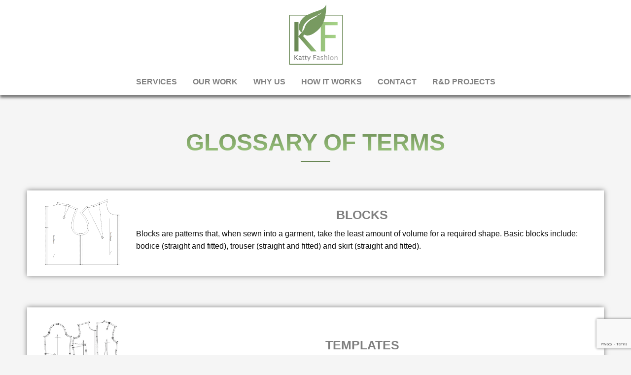

--- FILE ---
content_type: text/html; charset=UTF-8
request_url: https://katty-fashion.com/glossary-of-terms/
body_size: 10670
content:
<!doctype html>
<html class="no-js"  lang="en-US">
<head>
<meta charset="utf-8">
<!-- Force IE to use the latest rendering engine available -->
<meta http-equiv="X-UA-Compatible" content="IE=edge">
<!-- Mobile Meta -->
<meta name="viewport" content="width=device-width, initial-scale=1.0">
<meta class="foundation-mq">
<!-- If Site Icon isn't set in customizer -->
<link rel="pingback" href="https://katty-fashion.com/xmlrpc.php">
<link rel="dns-prefetch" href="//cdn.hu-manity.co" />
<!-- Cookie Compliance -->
<script type="text/javascript">var huOptions = {"appID":"katty-fashioncom-cedbbb7","currentLanguage":"en","blocking":true,"globalCookie":false,"isAdmin":false,"privacyConsent":true,"forms":[],"customProviders":[],"customPatterns":[]};</script>
<script type="text/javascript" src="https://cdn.hu-manity.co/hu-banner.min.js"></script><title>Glossary of Terms &#8211; Katty Fashion website</title>
<meta name='robots' content='max-image-preview:large' />
<style>img:is([sizes="auto" i], [sizes^="auto," i]) { contain-intrinsic-size: 3000px 1500px }</style>
<link rel='dns-prefetch' href='//js.hs-scripts.com' />
<link rel='dns-prefetch' href='//stats.wp.com' />
<link rel='preconnect' href='//c0.wp.com' />
<link rel='preconnect' href='//i0.wp.com' />
<link rel="alternate" type="application/rss+xml" title="Katty Fashion website &raquo; Feed" href="https://katty-fashion.com/feed/" />
<link rel="alternate" type="application/rss+xml" title="Katty Fashion website &raquo; Comments Feed" href="https://katty-fashion.com/comments/feed/" />
<script type="text/javascript">
/* <![CDATA[ */
window._wpemojiSettings = {"baseUrl":"https:\/\/s.w.org\/images\/core\/emoji\/16.0.1\/72x72\/","ext":".png","svgUrl":"https:\/\/s.w.org\/images\/core\/emoji\/16.0.1\/svg\/","svgExt":".svg","source":{"concatemoji":"https:\/\/katty-fashion.com\/wp-includes\/js\/wp-emoji-release.min.js?ver=21187fab6122ba08d1aa38b19d63e627"}};
/*! This file is auto-generated */
!function(s,n){var o,i,e;function c(e){try{var t={supportTests:e,timestamp:(new Date).valueOf()};sessionStorage.setItem(o,JSON.stringify(t))}catch(e){}}function p(e,t,n){e.clearRect(0,0,e.canvas.width,e.canvas.height),e.fillText(t,0,0);var t=new Uint32Array(e.getImageData(0,0,e.canvas.width,e.canvas.height).data),a=(e.clearRect(0,0,e.canvas.width,e.canvas.height),e.fillText(n,0,0),new Uint32Array(e.getImageData(0,0,e.canvas.width,e.canvas.height).data));return t.every(function(e,t){return e===a[t]})}function u(e,t){e.clearRect(0,0,e.canvas.width,e.canvas.height),e.fillText(t,0,0);for(var n=e.getImageData(16,16,1,1),a=0;a<n.data.length;a++)if(0!==n.data[a])return!1;return!0}function f(e,t,n,a){switch(t){case"flag":return n(e,"\ud83c\udff3\ufe0f\u200d\u26a7\ufe0f","\ud83c\udff3\ufe0f\u200b\u26a7\ufe0f")?!1:!n(e,"\ud83c\udde8\ud83c\uddf6","\ud83c\udde8\u200b\ud83c\uddf6")&&!n(e,"\ud83c\udff4\udb40\udc67\udb40\udc62\udb40\udc65\udb40\udc6e\udb40\udc67\udb40\udc7f","\ud83c\udff4\u200b\udb40\udc67\u200b\udb40\udc62\u200b\udb40\udc65\u200b\udb40\udc6e\u200b\udb40\udc67\u200b\udb40\udc7f");case"emoji":return!a(e,"\ud83e\udedf")}return!1}function g(e,t,n,a){var r="undefined"!=typeof WorkerGlobalScope&&self instanceof WorkerGlobalScope?new OffscreenCanvas(300,150):s.createElement("canvas"),o=r.getContext("2d",{willReadFrequently:!0}),i=(o.textBaseline="top",o.font="600 32px Arial",{});return e.forEach(function(e){i[e]=t(o,e,n,a)}),i}function t(e){var t=s.createElement("script");t.src=e,t.defer=!0,s.head.appendChild(t)}"undefined"!=typeof Promise&&(o="wpEmojiSettingsSupports",i=["flag","emoji"],n.supports={everything:!0,everythingExceptFlag:!0},e=new Promise(function(e){s.addEventListener("DOMContentLoaded",e,{once:!0})}),new Promise(function(t){var n=function(){try{var e=JSON.parse(sessionStorage.getItem(o));if("object"==typeof e&&"number"==typeof e.timestamp&&(new Date).valueOf()<e.timestamp+604800&&"object"==typeof e.supportTests)return e.supportTests}catch(e){}return null}();if(!n){if("undefined"!=typeof Worker&&"undefined"!=typeof OffscreenCanvas&&"undefined"!=typeof URL&&URL.createObjectURL&&"undefined"!=typeof Blob)try{var e="postMessage("+g.toString()+"("+[JSON.stringify(i),f.toString(),p.toString(),u.toString()].join(",")+"));",a=new Blob([e],{type:"text/javascript"}),r=new Worker(URL.createObjectURL(a),{name:"wpTestEmojiSupports"});return void(r.onmessage=function(e){c(n=e.data),r.terminate(),t(n)})}catch(e){}c(n=g(i,f,p,u))}t(n)}).then(function(e){for(var t in e)n.supports[t]=e[t],n.supports.everything=n.supports.everything&&n.supports[t],"flag"!==t&&(n.supports.everythingExceptFlag=n.supports.everythingExceptFlag&&n.supports[t]);n.supports.everythingExceptFlag=n.supports.everythingExceptFlag&&!n.supports.flag,n.DOMReady=!1,n.readyCallback=function(){n.DOMReady=!0}}).then(function(){return e}).then(function(){var e;n.supports.everything||(n.readyCallback(),(e=n.source||{}).concatemoji?t(e.concatemoji):e.wpemoji&&e.twemoji&&(t(e.twemoji),t(e.wpemoji)))}))}((window,document),window._wpemojiSettings);
/* ]]> */
</script>
<style id='wp-emoji-styles-inline-css' type='text/css'>
img.wp-smiley, img.emoji {
display: inline !important;
border: none !important;
box-shadow: none !important;
height: 1em !important;
width: 1em !important;
margin: 0 0.07em !important;
vertical-align: -0.1em !important;
background: none !important;
padding: 0 !important;
}
</style>
<link rel='stylesheet' id='wp-block-library-css' href='https://c0.wp.com/c/6.8.3/wp-includes/css/dist/block-library/style.min.css' type='text/css' media='all' />
<style id='classic-theme-styles-inline-css' type='text/css'>
/*! This file is auto-generated */
.wp-block-button__link{color:#fff;background-color:#32373c;border-radius:9999px;box-shadow:none;text-decoration:none;padding:calc(.667em + 2px) calc(1.333em + 2px);font-size:1.125em}.wp-block-file__button{background:#32373c;color:#fff;text-decoration:none}
</style>
<style id='wp-job-openings-blocks-style-inline-css' type='text/css'>
.wp-block-create-block-wjo-block{background-color:#21759b;border:1px dotted red;color:#fff;padding:2px}.awsm-b-row{display:-webkit-box;display:-ms-flexbox;display:-webkit-flex;display:flex;display:flexbox;-webkit-flex-flow:row wrap;margin:0 -15px;-webkit-box-orient:horizontal;-webkit-box-direction:normal;-ms-flex-flow:row wrap;flex-flow:row wrap}.awsm-b-row,.awsm-b-row *,.awsm-b-row :after,.awsm-b-row :before{-webkit-box-sizing:border-box;box-sizing:border-box}.awsm-b-grid-item{display:-webkit-box;display:-ms-flexbox;display:-webkit-flex;display:flex;float:left;padding:0 15px!important;width:33.333%;-webkit-box-orient:vertical;-webkit-box-direction:normal;-ms-flex-direction:column;flex-direction:column;-webkit-flex-direction:column}.awsm-b-grid-col-4 .awsm-b-grid-item{width:25%}.awsm-b-grid-col-2 .awsm-b-grid-item{width:50%}.awsm-b-grid-col .awsm-b-grid-item{width:100%}.awsm-b-job-hide{display:none!important}.awsm-job-show{display:block!important}.awsm-b-job-item{background:#fff;font-size:14px;padding:20px}a.awsm-b-job-item{text-decoration:none!important}.awsm-b-grid-item .awsm-b-job-item{border:1px solid #dddfe3;border-radius:2px;-webkit-box-shadow:0 1px 4px 0 rgba(0,0,0,.05);box-shadow:0 1px 4px 0 rgba(0,0,0,.05);display:-webkit-box;display:-ms-flexbox;display:-webkit-flex;display:flex;margin-bottom:30px;-webkit-box-orient:vertical;-webkit-box-direction:normal;-ms-flex-direction:column;flex-direction:column;-webkit-flex-direction:column;-webkit-box-flex:1;-ms-flex-positive:1;flex-grow:1;-webkit-flex-grow:1;-webkit-transition:all .3s ease;transition:all .3s ease}.awsm-b-grid-item .awsm-b-job-item:focus,.awsm-b-grid-item .awsm-b-job-item:hover{-webkit-box-shadow:0 3px 15px -5px rgba(0,0,0,.2);box-shadow:0 3px 15px -5px rgba(0,0,0,.2)}.awsm-b-grid-item .awsm-job-featured-image{margin-bottom:14px}.awsm-b-job-item h2.awsm-b-job-post-title{font-size:18px;margin:0 0 15px;text-align:left}.awsm-b-job-item h2.awsm-b-job-post-title a{font-size:18px}.awsm-b-grid-item .awsm-job-info{margin-bottom:10px;min-height:83px}.awsm-b-grid-item .awsm-job-info p{margin:0 0 8px}.awsm-b-job-wrap:after{clear:both;content:"";display:table}.awsm-b-filter-wrap,.awsm-b-filter-wrap *{-webkit-box-sizing:border-box;box-sizing:border-box}.awsm-b-filter-wrap{margin:0 -10px 20px}.awsm-b-filter-wrap form{display:-webkit-box;display:-webkit-flex;display:-ms-flexbox;display:flex;-webkit-flex-wrap:wrap;-ms-flex-wrap:wrap;flex-wrap:wrap}.awsm-b-filter-wrap .awsm-b-filter-items{display:none}.awsm-b-filter-wrap.awsm-b-full-width-search-filter-wrap .awsm-b-filter-item-search,.awsm-b-filter-wrap.awsm-b-full-width-search-filter-wrap .awsm-b-filter-items,.awsm-b-filter-wrap.awsm-b-no-search-filter-wrap .awsm-b-filter-items{width:100%}.awsm-b-filter-toggle{border:1px solid #ccc;border-radius:4px;display:-webkit-box;display:-webkit-flex;display:-ms-flexbox;display:flex;-webkit-flex-flow:wrap;-ms-flex-flow:wrap;flex-flow:wrap;margin:0 10px 10px;outline:none!important;padding:12px;width:46px}.awsm-b-filter-toggle.awsm-on{background:#ccc}.awsm-b-filter-toggle svg{height:20px;width:20px}.awsm-b-filter-wrap.awsm-b-no-search-filter-wrap .awsm-b-filter-toggle{width:100%;-webkit-box-align:center;-webkit-align-items:center;-ms-flex-align:center;align-items:center;-webkit-box-pack:justify;-webkit-justify-content:space-between;-ms-flex-pack:justify;justify-content:space-between;text-decoration:none}.awsm-b-filter-wrap.awsm-b-no-search-filter-wrap .awsm-b-filter-toggle svg{height:22px;width:22px}@media(min-width:768px){.awsm-b-filter-wrap .awsm-b-filter-items{display:-webkit-box!important;display:-webkit-flex!important;display:-ms-flexbox!important;display:flex!important;-webkit-flex-wrap:wrap;-ms-flex-wrap:wrap;flex-wrap:wrap;width:calc(100% - 250px)}.awsm-b-filter-toggle{display:none}.awsm-b-filter-item-search{width:250px}}.awsm-b-filter-wrap .awsm-b-filter-item{padding:0 10px 10px}.awsm-b-filter-item-search{padding:0 10px 10px;position:relative}@media(max-width:768px){.awsm-b-filter-wrap .awsm-b-filter-items{width:100%}.awsm-b-filter-item-search{width:calc(100% - 66px)}.awsm-b-filter-wrap .awsm-b-filter-item .awsm-selectric-wrapper{min-width:100%}}.awsm-b-filter-wrap .awsm-b-filter-item .awsm-b-job-form-control{min-height:48px;padding-right:58px}.awsm-b-filter-item-search .awsm-b-job-form-control{min-height:48px;padding-right:48px}.awsm-b-filter-item-search-in{position:relative}.awsm-b-filter-item-search .awsm-b-job-search-icon-wrapper{color:#ccc;cursor:pointer;font-size:16px;height:100%;line-height:48px;position:absolute;right:0;text-align:center;top:0;width:48px}.awsm-b-jobs-none-container{padding:25px}.awsm-b-jobs-none-container p{margin:0;padding:5px}.awsm-b-row .awsm-b-jobs-pagination{padding:0 15px;width:100%}.awsm-b-jobs-pagination{float:left;width:100%}.awsm-b-load-more-main a.awsm-b-load-more,.awsm-load-more-classic a.page-numbers{background:#fff;border:1px solid #dddfe3;-webkit-box-shadow:0 1px 4px 0 rgba(0,0,0,.05);box-shadow:0 1px 4px 0 rgba(0,0,0,.05);display:block;margin:0!important;outline:none!important;padding:20px;text-align:center;text-decoration:none!important;-webkit-transition:all .3s ease;transition:all .3s ease}.awsm-load-more-classic a.page-numbers,.awsm-load-more-classic span.page-numbers{font-size:90%;padding:5px 10px}.awsm-load-more-classic{text-align:center}.awsm-b-load-more-main a.awsm-load-more:focus,.awsm-b-load-more-main a.awsm-load-more:hover,.awsm-load-more-classic a.page-numbers:focus,.awsm-load-more-classic a.page-numbers:hover{-webkit-box-shadow:0 3px 15px -5px rgba(0,0,0,.2);box-shadow:0 3px 15px -5px rgba(0,0,0,.2)}.awsm-b-jobs-pagination.awsm-load-more-classic ul{list-style:none;margin:0;padding:0}.awsm-b-jobs-pagination.awsm-load-more-classic ul li{display:inline-block}.awsm-b-lists{border:1px solid #ededed}.awsm-b-list-item{width:100%}.awsm-b-list-item h2.awsm-job-b-post-title{margin-bottom:0}.awsm-b-list-item .awsm-job-featured-image{float:left;margin-right:10px}.awsm-b-list-item .awsm-job-featured-image img{height:50px;width:50px}.awsm-b-list-item .awsm-b-job-item{border-bottom:1px solid rgba(0,0,0,.13)}.awsm-b-list-item .awsm-b-job-item:after{clear:both;content:"";display:table}.awsm-b-list-left-col{float:left;width:50%}.awsm-b-list-right-col{float:left;text-align:right;width:50%}.awsm-b-list-item .awsm-job-specification-wrapper{display:inline-block;vertical-align:middle}.awsm-b-list-item .awsm-job-specification-item{display:inline-block;margin:0 15px 0 0;vertical-align:middle}a.awsm-b-job-item .awsm-job-specification-item{color:#4c4c4c}.awsm-b-list-item .awsm-job-more-container{display:inline-block;vertical-align:middle}.awsm-job-more-container .awsm-job-more span:before{content:"→"}.awsm-b-lists .awsm-b-jobs-pagination{margin-top:30px}.awsm-job-specification-item>[class^=awsm-job-icon-]{margin-right:6px}.awsm-job-specification-term:after{content:", "}.awsm-job-specification-term:last-child:after{content:""}.awsm-job-single-wrap,.awsm-job-single-wrap *,.awsm-job-single-wrap :after,.awsm-job-single-wrap :before{-webkit-box-sizing:border-box;box-sizing:border-box}.awsm-job-single-wrap{margin-bottom:1.3em}.awsm-job-single-wrap:after{clear:both;content:"";display:table}.awsm-job-content{padding-bottom:32px}.awsm-job-single-wrap.awsm-col-2 .awsm-job-content{float:left;padding-right:15px;width:55%}.awsm-job-single-wrap.awsm-col-2 .awsm-job-form{float:left;padding-left:15px;width:45%}.awsm-job-head,.awsm_job_spec_above_content{margin-bottom:20px}.awsm-job-head h1{margin:0 0 20px}.awsm-job-list-info span{margin-right:10px}.awsm-job-single-wrap .awsm-job-expiration-label{font-weight:700}.awsm-job-form-inner{background:#fff;border:1px solid #dddfe3;padding:35px}.awsm-job-form-inner h2{margin:0 0 30px}.awsm-job-form-group{margin-bottom:20px}.awsm-job-form-group input[type=checkbox],.awsm-job-form-group input[type=radio]{margin-right:5px}.awsm-job-form-group label{display:block;margin-bottom:10px}.awsm-job-form-options-container label,.awsm-job-inline-group label{display:inline;font-weight:400}.awsm-b-job-form-control{display:block;width:100%}.awsm-job-form-options-container span{display:inline-block;margin-bottom:10px;margin-left:10px}.awsm-job-submit{background:#0195ff;border:1px solid #0195ff;color:#fff;padding:10px 30px}.awsm-job-submit:focus,.awsm-job-submit:hover{background:rgba(0,0,0,0);color:#0195ff}.awsm-job-form-error{color:#db4c4c;font-weight:500}.awsm-b-job-form-control.awsm-job-form-error,.awsm-b-job-form-control.awsm-job-form-error:focus{border:1px solid #db4c4c}.awsm-error-message,.awsm-success-message{padding:12px 25px}.awsm-error-message p:empty,.awsm-success-message p:empty{display:none}.awsm-error-message p,.awsm-success-message p{margin:0!important;padding:0!important}.awsm-success-message{border:1px solid #1ea508}.awsm-error-message{border:1px solid #db4c4c}ul.awsm-error-message li{line-height:1.8em;margin-left:1.2em}.awsm-expired-message{padding:25px}.awsm-expired-message p{margin:1em 0}.awsm-job-container{margin:0 auto;max-width:1170px;padding:50px 0;width:100%}.awsm-jobs-loading{position:relative}.awsm-b-job-listings:after{content:"";height:100%;left:0;opacity:0;position:absolute;top:0;-webkit-transition:all .3s ease;transition:all .3s ease;visibility:hidden;width:100%}.awsm-b-job-listings.awsm-jobs-loading:after{opacity:1;visibility:visible}.awsm-b-sr-only{height:1px;margin:-1px;overflow:hidden;padding:0;position:absolute;width:1px;clip:rect(0,0,0,0);border:0}@media(max-width:1024px){.awsm-b-grid-col-4 .awsm-b-grid-item{width:33.333%}}@media(max-width:992px){.awsm-job-single-wrap.awsm-col-2 .awsm-job-content{padding-right:0;width:100%}.awsm-job-single-wrap.awsm-col-2 .awsm-job-form{padding-left:0;width:100%}}@media(max-width:768px){.awsm-b-grid-col-3 .awsm-b-grid-item,.awsm-b-grid-col-4 .awsm-b-grid-item,.awsm-b-grid-item{width:50%}.awsm-b-list-left-col{padding-bottom:10px;width:100%}.awsm-b-list-right-col{text-align:left;width:100%}}@media(max-width:648px){.awsm-b-grid-col-2 .awsm-b-grid-item,.awsm-b-grid-col-3 .awsm-b-grid-item,.awsm-b-grid-col-4 .awsm-b-grid-item,.awsm-b-grid-item{width:100%}.awsm-b-list-item .awsm-job-specification-wrapper{display:block;float:none;padding-bottom:5px}.awsm-b-list-item .awsm-job-more-container{display:block;float:none}}.awsm-job-form-plugin-style .awsm-b-job-form-control{border:1px solid #ccc;border-radius:4px;color:#060606;display:block;font:inherit;line-height:1;min-height:46px;padding:8px 15px;-webkit-transition:all .3s ease;transition:all .3s ease;width:100%}.awsm-job-form-plugin-style .awsm-b-job-form-control:focus{border-color:#060606;-webkit-box-shadow:none;box-shadow:none;outline:none}.awsm-job-form-plugin-style .awsm-b-job-form-control.awsm-job-form-error{border-color:#db4c4c}.awsm-job-form-plugin-style textarea.awsm-b-job-form-control{min-height:80px}.awsm-job-form-plugin-style .awsm-application-submit-btn,.awsm-job-form-plugin-style .awsm-jobs-primary-button{background:#060606;border-radius:45px;color:#fff;padding:16px 32px;-webkit-transition:all .3s ease;transition:all .3s ease}.awsm-job-form-plugin-style .awsm-application-submit-btn:focus,.awsm-job-form-plugin-style .awsm-application-submit-btn:hover,.awsm-job-form-plugin-style .awsm-jobs-primary-button:focus,.awsm-job-form-plugin-style .awsm-jobs-primary-button:hover{background:#060606;color:#fff;outline:none}.awsm-job-form-plugin-style .awsm-jobs-primary-button{cursor:pointer}.awsm-job-form-plugin-style .awsm-jobs-primary-button:disabled{opacity:.5;pointer-events:none}.awsm-job-form-plugin-style .awsm-selectric{border-color:#ccc;border-radius:4px;-webkit-box-shadow:none;box-shadow:none}.awsm-job-form-plugin-style .awsm-selectric-open .awsm-selectric{border-color:#060606}.awsm-job-form-plugin-style .awsm-selectric .label{margin-left:15px}.awsm-jobs-is-block-theme .site-branding{padding:0 2.1rem}.awsm-jobs-is-block-theme .site-content{padding:0 2.1rem 3rem}.awsm-jobs-is-block-theme .site-title{margin-bottom:0}.awsm-b-job-wrap,.awsm-b-job-wrap *{-webkit-box-sizing:border-box;box-sizing:border-box}
</style>
<link rel='stylesheet' id='mediaelement-css' href='https://c0.wp.com/c/6.8.3/wp-includes/js/mediaelement/mediaelementplayer-legacy.min.css' type='text/css' media='all' />
<link rel='stylesheet' id='wp-mediaelement-css' href='https://c0.wp.com/c/6.8.3/wp-includes/js/mediaelement/wp-mediaelement.min.css' type='text/css' media='all' />
<style id='jetpack-sharing-buttons-style-inline-css' type='text/css'>
.jetpack-sharing-buttons__services-list{display:flex;flex-direction:row;flex-wrap:wrap;gap:0;list-style-type:none;margin:5px;padding:0}.jetpack-sharing-buttons__services-list.has-small-icon-size{font-size:12px}.jetpack-sharing-buttons__services-list.has-normal-icon-size{font-size:16px}.jetpack-sharing-buttons__services-list.has-large-icon-size{font-size:24px}.jetpack-sharing-buttons__services-list.has-huge-icon-size{font-size:36px}@media print{.jetpack-sharing-buttons__services-list{display:none!important}}.editor-styles-wrapper .wp-block-jetpack-sharing-buttons{gap:0;padding-inline-start:0}ul.jetpack-sharing-buttons__services-list.has-background{padding:1.25em 2.375em}
</style>
<!-- <link rel='stylesheet' id='awsm-jobs-general-css' href='https://katty-fashion.com/wp-content/plugins/wp-job-openings/assets/css/general.min.css?ver=3.5.4' type='text/css' media='all' /> -->
<!-- <link rel='stylesheet' id='awsm-jobs-style-css' href='https://katty-fashion.com/wp-content/plugins/wp-job-openings/assets/css/style.min.css?ver=3.5.4' type='text/css' media='all' /> -->
<link rel="stylesheet" type="text/css" href="//katty-fashion.com/wp-content/cache/wpfc-minified/kahcbgx5/63v4p.css" media="all"/>
<style id='global-styles-inline-css' type='text/css'>
:root{--wp--preset--aspect-ratio--square: 1;--wp--preset--aspect-ratio--4-3: 4/3;--wp--preset--aspect-ratio--3-4: 3/4;--wp--preset--aspect-ratio--3-2: 3/2;--wp--preset--aspect-ratio--2-3: 2/3;--wp--preset--aspect-ratio--16-9: 16/9;--wp--preset--aspect-ratio--9-16: 9/16;--wp--preset--color--black: #000000;--wp--preset--color--cyan-bluish-gray: #abb8c3;--wp--preset--color--white: #ffffff;--wp--preset--color--pale-pink: #f78da7;--wp--preset--color--vivid-red: #cf2e2e;--wp--preset--color--luminous-vivid-orange: #ff6900;--wp--preset--color--luminous-vivid-amber: #fcb900;--wp--preset--color--light-green-cyan: #7bdcb5;--wp--preset--color--vivid-green-cyan: #00d084;--wp--preset--color--pale-cyan-blue: #8ed1fc;--wp--preset--color--vivid-cyan-blue: #0693e3;--wp--preset--color--vivid-purple: #9b51e0;--wp--preset--gradient--vivid-cyan-blue-to-vivid-purple: linear-gradient(135deg,rgba(6,147,227,1) 0%,rgb(155,81,224) 100%);--wp--preset--gradient--light-green-cyan-to-vivid-green-cyan: linear-gradient(135deg,rgb(122,220,180) 0%,rgb(0,208,130) 100%);--wp--preset--gradient--luminous-vivid-amber-to-luminous-vivid-orange: linear-gradient(135deg,rgba(252,185,0,1) 0%,rgba(255,105,0,1) 100%);--wp--preset--gradient--luminous-vivid-orange-to-vivid-red: linear-gradient(135deg,rgba(255,105,0,1) 0%,rgb(207,46,46) 100%);--wp--preset--gradient--very-light-gray-to-cyan-bluish-gray: linear-gradient(135deg,rgb(238,238,238) 0%,rgb(169,184,195) 100%);--wp--preset--gradient--cool-to-warm-spectrum: linear-gradient(135deg,rgb(74,234,220) 0%,rgb(151,120,209) 20%,rgb(207,42,186) 40%,rgb(238,44,130) 60%,rgb(251,105,98) 80%,rgb(254,248,76) 100%);--wp--preset--gradient--blush-light-purple: linear-gradient(135deg,rgb(255,206,236) 0%,rgb(152,150,240) 100%);--wp--preset--gradient--blush-bordeaux: linear-gradient(135deg,rgb(254,205,165) 0%,rgb(254,45,45) 50%,rgb(107,0,62) 100%);--wp--preset--gradient--luminous-dusk: linear-gradient(135deg,rgb(255,203,112) 0%,rgb(199,81,192) 50%,rgb(65,88,208) 100%);--wp--preset--gradient--pale-ocean: linear-gradient(135deg,rgb(255,245,203) 0%,rgb(182,227,212) 50%,rgb(51,167,181) 100%);--wp--preset--gradient--electric-grass: linear-gradient(135deg,rgb(202,248,128) 0%,rgb(113,206,126) 100%);--wp--preset--gradient--midnight: linear-gradient(135deg,rgb(2,3,129) 0%,rgb(40,116,252) 100%);--wp--preset--font-size--small: 13px;--wp--preset--font-size--medium: 20px;--wp--preset--font-size--large: 36px;--wp--preset--font-size--x-large: 42px;--wp--preset--spacing--20: 0.44rem;--wp--preset--spacing--30: 0.67rem;--wp--preset--spacing--40: 1rem;--wp--preset--spacing--50: 1.5rem;--wp--preset--spacing--60: 2.25rem;--wp--preset--spacing--70: 3.38rem;--wp--preset--spacing--80: 5.06rem;--wp--preset--shadow--natural: 6px 6px 9px rgba(0, 0, 0, 0.2);--wp--preset--shadow--deep: 12px 12px 50px rgba(0, 0, 0, 0.4);--wp--preset--shadow--sharp: 6px 6px 0px rgba(0, 0, 0, 0.2);--wp--preset--shadow--outlined: 6px 6px 0px -3px rgba(255, 255, 255, 1), 6px 6px rgba(0, 0, 0, 1);--wp--preset--shadow--crisp: 6px 6px 0px rgba(0, 0, 0, 1);}:where(.is-layout-flex){gap: 0.5em;}:where(.is-layout-grid){gap: 0.5em;}body .is-layout-flex{display: flex;}.is-layout-flex{flex-wrap: wrap;align-items: center;}.is-layout-flex > :is(*, div){margin: 0;}body .is-layout-grid{display: grid;}.is-layout-grid > :is(*, div){margin: 0;}:where(.wp-block-columns.is-layout-flex){gap: 2em;}:where(.wp-block-columns.is-layout-grid){gap: 2em;}:where(.wp-block-post-template.is-layout-flex){gap: 1.25em;}:where(.wp-block-post-template.is-layout-grid){gap: 1.25em;}.has-black-color{color: var(--wp--preset--color--black) !important;}.has-cyan-bluish-gray-color{color: var(--wp--preset--color--cyan-bluish-gray) !important;}.has-white-color{color: var(--wp--preset--color--white) !important;}.has-pale-pink-color{color: var(--wp--preset--color--pale-pink) !important;}.has-vivid-red-color{color: var(--wp--preset--color--vivid-red) !important;}.has-luminous-vivid-orange-color{color: var(--wp--preset--color--luminous-vivid-orange) !important;}.has-luminous-vivid-amber-color{color: var(--wp--preset--color--luminous-vivid-amber) !important;}.has-light-green-cyan-color{color: var(--wp--preset--color--light-green-cyan) !important;}.has-vivid-green-cyan-color{color: var(--wp--preset--color--vivid-green-cyan) !important;}.has-pale-cyan-blue-color{color: var(--wp--preset--color--pale-cyan-blue) !important;}.has-vivid-cyan-blue-color{color: var(--wp--preset--color--vivid-cyan-blue) !important;}.has-vivid-purple-color{color: var(--wp--preset--color--vivid-purple) !important;}.has-black-background-color{background-color: var(--wp--preset--color--black) !important;}.has-cyan-bluish-gray-background-color{background-color: var(--wp--preset--color--cyan-bluish-gray) !important;}.has-white-background-color{background-color: var(--wp--preset--color--white) !important;}.has-pale-pink-background-color{background-color: var(--wp--preset--color--pale-pink) !important;}.has-vivid-red-background-color{background-color: var(--wp--preset--color--vivid-red) !important;}.has-luminous-vivid-orange-background-color{background-color: var(--wp--preset--color--luminous-vivid-orange) !important;}.has-luminous-vivid-amber-background-color{background-color: var(--wp--preset--color--luminous-vivid-amber) !important;}.has-light-green-cyan-background-color{background-color: var(--wp--preset--color--light-green-cyan) !important;}.has-vivid-green-cyan-background-color{background-color: var(--wp--preset--color--vivid-green-cyan) !important;}.has-pale-cyan-blue-background-color{background-color: var(--wp--preset--color--pale-cyan-blue) !important;}.has-vivid-cyan-blue-background-color{background-color: var(--wp--preset--color--vivid-cyan-blue) !important;}.has-vivid-purple-background-color{background-color: var(--wp--preset--color--vivid-purple) !important;}.has-black-border-color{border-color: var(--wp--preset--color--black) !important;}.has-cyan-bluish-gray-border-color{border-color: var(--wp--preset--color--cyan-bluish-gray) !important;}.has-white-border-color{border-color: var(--wp--preset--color--white) !important;}.has-pale-pink-border-color{border-color: var(--wp--preset--color--pale-pink) !important;}.has-vivid-red-border-color{border-color: var(--wp--preset--color--vivid-red) !important;}.has-luminous-vivid-orange-border-color{border-color: var(--wp--preset--color--luminous-vivid-orange) !important;}.has-luminous-vivid-amber-border-color{border-color: var(--wp--preset--color--luminous-vivid-amber) !important;}.has-light-green-cyan-border-color{border-color: var(--wp--preset--color--light-green-cyan) !important;}.has-vivid-green-cyan-border-color{border-color: var(--wp--preset--color--vivid-green-cyan) !important;}.has-pale-cyan-blue-border-color{border-color: var(--wp--preset--color--pale-cyan-blue) !important;}.has-vivid-cyan-blue-border-color{border-color: var(--wp--preset--color--vivid-cyan-blue) !important;}.has-vivid-purple-border-color{border-color: var(--wp--preset--color--vivid-purple) !important;}.has-vivid-cyan-blue-to-vivid-purple-gradient-background{background: var(--wp--preset--gradient--vivid-cyan-blue-to-vivid-purple) !important;}.has-light-green-cyan-to-vivid-green-cyan-gradient-background{background: var(--wp--preset--gradient--light-green-cyan-to-vivid-green-cyan) !important;}.has-luminous-vivid-amber-to-luminous-vivid-orange-gradient-background{background: var(--wp--preset--gradient--luminous-vivid-amber-to-luminous-vivid-orange) !important;}.has-luminous-vivid-orange-to-vivid-red-gradient-background{background: var(--wp--preset--gradient--luminous-vivid-orange-to-vivid-red) !important;}.has-very-light-gray-to-cyan-bluish-gray-gradient-background{background: var(--wp--preset--gradient--very-light-gray-to-cyan-bluish-gray) !important;}.has-cool-to-warm-spectrum-gradient-background{background: var(--wp--preset--gradient--cool-to-warm-spectrum) !important;}.has-blush-light-purple-gradient-background{background: var(--wp--preset--gradient--blush-light-purple) !important;}.has-blush-bordeaux-gradient-background{background: var(--wp--preset--gradient--blush-bordeaux) !important;}.has-luminous-dusk-gradient-background{background: var(--wp--preset--gradient--luminous-dusk) !important;}.has-pale-ocean-gradient-background{background: var(--wp--preset--gradient--pale-ocean) !important;}.has-electric-grass-gradient-background{background: var(--wp--preset--gradient--electric-grass) !important;}.has-midnight-gradient-background{background: var(--wp--preset--gradient--midnight) !important;}.has-small-font-size{font-size: var(--wp--preset--font-size--small) !important;}.has-medium-font-size{font-size: var(--wp--preset--font-size--medium) !important;}.has-large-font-size{font-size: var(--wp--preset--font-size--large) !important;}.has-x-large-font-size{font-size: var(--wp--preset--font-size--x-large) !important;}
:where(.wp-block-post-template.is-layout-flex){gap: 1.25em;}:where(.wp-block-post-template.is-layout-grid){gap: 1.25em;}
:where(.wp-block-columns.is-layout-flex){gap: 2em;}:where(.wp-block-columns.is-layout-grid){gap: 2em;}
:root :where(.wp-block-pullquote){font-size: 1.5em;line-height: 1.6;}
</style>
<!-- <link rel='stylesheet' id='contact-form-7-css' href='https://katty-fashion.com/wp-content/plugins/contact-form-7/includes/css/styles.css?ver=6.1.3' type='text/css' media='all' /> -->
<!-- <link rel='stylesheet' id='site-css-css' href='https://katty-fashion.com/wp-content/themes/KF-JointsWP-v0.2/assets/styles/style.css?ver=1682549872' type='text/css' media='all' /> -->
<link rel="stylesheet" type="text/css" href="//katty-fashion.com/wp-content/cache/wpfc-minified/lwjx1nqq/9umd1.css" media="all"/>
<script type="text/javascript" src="https://c0.wp.com/c/6.8.3/wp-includes/js/jquery/jquery.min.js" id="jquery-core-js"></script>
<script type="text/javascript" src="https://c0.wp.com/c/6.8.3/wp-includes/js/jquery/jquery-migrate.min.js" id="jquery-migrate-js"></script>
<link rel="https://api.w.org/" href="https://katty-fashion.com/wp-json/" /><link rel="alternate" title="JSON" type="application/json" href="https://katty-fashion.com/wp-json/wp/v2/pages/148" /><link rel="canonical" href="https://katty-fashion.com/glossary-of-terms/" />
<link rel="alternate" title="oEmbed (JSON)" type="application/json+oembed" href="https://katty-fashion.com/wp-json/oembed/1.0/embed?url=https%3A%2F%2Fkatty-fashion.com%2Fglossary-of-terms%2F" />
<link rel="alternate" title="oEmbed (XML)" type="text/xml+oembed" href="https://katty-fashion.com/wp-json/oembed/1.0/embed?url=https%3A%2F%2Fkatty-fashion.com%2Fglossary-of-terms%2F&#038;format=xml" />
<!-- DO NOT COPY THIS SNIPPET! Start of Page Analytics Tracking for HubSpot WordPress plugin v11.3.21-->
<script class="hsq-set-content-id" data-content-id="standard-page">
var _hsq = _hsq || [];
_hsq.push(["setContentType", "standard-page"]);
</script>
<!-- DO NOT COPY THIS SNIPPET! End of Page Analytics Tracking for HubSpot WordPress plugin -->
<style>img#wpstats{display:none}</style>
<link rel="icon" href="https://i0.wp.com/katty-fashion.com/wp-content/uploads/2020/01/Katty-Fashion-logo-v05-110x123-1.png?fit=29%2C32&#038;ssl=1" sizes="32x32" />
<link rel="icon" href="https://i0.wp.com/katty-fashion.com/wp-content/uploads/2020/01/Katty-Fashion-logo-v05-110x123-1.png?fit=110%2C123&#038;ssl=1" sizes="192x192" />
<link rel="apple-touch-icon" href="https://i0.wp.com/katty-fashion.com/wp-content/uploads/2020/01/Katty-Fashion-logo-v05-110x123-1.png?fit=110%2C123&#038;ssl=1" />
<meta name="msapplication-TileImage" content="https://i0.wp.com/katty-fashion.com/wp-content/uploads/2020/01/Katty-Fashion-logo-v05-110x123-1.png?fit=110%2C123&#038;ssl=1" />
</head>
<body data-rsssl=1 class="wp-singular page-template page-template-page-glossary-terms page-template-page-glossary-terms-php page page-id-148 page-parent wp-custom-logo wp-theme-KF-JointsWP-v02 cookies-not-set">
<div class="wrapper">
<header class="header" role="banner">
<!-- This navs will be applied to the topbar, above all content 
To see additional nav styles, visit the /parts directory 
asa era original -->
<div data-sticky-container class="susStiky">
<div class="top-bar" id="top-bar-menu" data-sticky data-options="marginTop:0;" style="width:100%">
<div class="site-branding">
<div class="site-logo"><a href="https://katty-fashion.com/" class="custom-logo-link" rel="home"><img width="110" height="123" src="https://i0.wp.com/katty-fashion.com/wp-content/uploads/2020/01/cropped-Katty-Fashion-logo-v05-110x123-2.png?fit=110%2C123&amp;ssl=1" class="custom-logo" alt="Katty Fashion website" decoding="async" data-attachment-id="585" data-permalink="https://katty-fashion.com/cropped-katty-fashion-logo-v05-110x123-2-png/" data-orig-file="https://i0.wp.com/katty-fashion.com/wp-content/uploads/2020/01/cropped-Katty-Fashion-logo-v05-110x123-2.png?fit=110%2C123&amp;ssl=1" data-orig-size="110,123" data-comments-opened="0" data-image-meta="{&quot;aperture&quot;:&quot;0&quot;,&quot;credit&quot;:&quot;&quot;,&quot;camera&quot;:&quot;&quot;,&quot;caption&quot;:&quot;&quot;,&quot;created_timestamp&quot;:&quot;0&quot;,&quot;copyright&quot;:&quot;&quot;,&quot;focal_length&quot;:&quot;0&quot;,&quot;iso&quot;:&quot;0&quot;,&quot;shutter_speed&quot;:&quot;0&quot;,&quot;title&quot;:&quot;&quot;,&quot;orientation&quot;:&quot;0&quot;}" data-image-title="cropped-Katty-Fashion-logo-v05-110&#215;123-2.png" data-image-description="&lt;p&gt;https://katty-fashion.com/wp-content/uploads/2020/01/cropped-Katty-Fashion-logo-v05-110&#215;123-2.png&lt;/p&gt;
" data-image-caption="" data-medium-file="https://i0.wp.com/katty-fashion.com/wp-content/uploads/2020/01/cropped-Katty-Fashion-logo-v05-110x123-2.png?fit=110%2C123&amp;ssl=1" data-large-file="https://i0.wp.com/katty-fashion.com/wp-content/uploads/2020/01/cropped-Katty-Fashion-logo-v05-110x123-2.png?fit=110%2C123&amp;ssl=1" /></a></div>
</div>
<div class="navigatie"> <!-- am scos clasa show-for-medium -->
<ul class="menu" data-magellan data-active-class="yey" data-threshold="300">
<li><a href="/#homeWeTurn">Services</a></li>
<li><a href="/#homeOurWork">Our Work</a></li>
<li><a href="/#homeWhyUs">Why Us</a></li>
<li><a href="/#homeHowItWorks">How It Works</a></li>
<li><a href="/#homeContact">Contact</a></li>
<li><a href="https://katty-fashion.com/rd-projects/">R&D PROJECTS</a></li>
</ul>
</div>
<!--
<div class="top-bar-right show-for-small-only">
<ul class="menu">
<li><a data-toggle="off-canvas">Menu</a></li>
</ul>
</div>
-->
</div>
<div>  
<!--
<div data-sticky-container class="susStiky">
<div class="top-bar" id="top-bar-menu" data-sticky data-options="marginTop:0;" style="width:100%">
<div class="site-branding">
<div class="site-logo"><a href="https://katty-fashion.com/" class="custom-logo-link" rel="home"><img width="110" height="123" src="https://i0.wp.com/katty-fashion.com/wp-content/uploads/2020/01/cropped-Katty-Fashion-logo-v05-110x123-2.png?fit=110%2C123&amp;ssl=1" class="custom-logo" alt="Katty Fashion website" decoding="async" data-attachment-id="585" data-permalink="https://katty-fashion.com/cropped-katty-fashion-logo-v05-110x123-2-png/" data-orig-file="https://i0.wp.com/katty-fashion.com/wp-content/uploads/2020/01/cropped-Katty-Fashion-logo-v05-110x123-2.png?fit=110%2C123&amp;ssl=1" data-orig-size="110,123" data-comments-opened="0" data-image-meta="{&quot;aperture&quot;:&quot;0&quot;,&quot;credit&quot;:&quot;&quot;,&quot;camera&quot;:&quot;&quot;,&quot;caption&quot;:&quot;&quot;,&quot;created_timestamp&quot;:&quot;0&quot;,&quot;copyright&quot;:&quot;&quot;,&quot;focal_length&quot;:&quot;0&quot;,&quot;iso&quot;:&quot;0&quot;,&quot;shutter_speed&quot;:&quot;0&quot;,&quot;title&quot;:&quot;&quot;,&quot;orientation&quot;:&quot;0&quot;}" data-image-title="cropped-Katty-Fashion-logo-v05-110&#215;123-2.png" data-image-description="&lt;p&gt;https://katty-fashion.com/wp-content/uploads/2020/01/cropped-Katty-Fashion-logo-v05-110&#215;123-2.png&lt;/p&gt;
" data-image-caption="" data-medium-file="https://i0.wp.com/katty-fashion.com/wp-content/uploads/2020/01/cropped-Katty-Fashion-logo-v05-110x123-2.png?fit=110%2C123&amp;ssl=1" data-large-file="https://i0.wp.com/katty-fashion.com/wp-content/uploads/2020/01/cropped-Katty-Fashion-logo-v05-110x123-2.png?fit=110%2C123&amp;ssl=1" /></a></div>
</div>
<div class="navigatie show-for-medium">
<ul class="menu expanded" data-magellan>
<li><a href="#homeServices">Services</a></li>
<li><a href="#homeOurWork">Our Work</a></li>
<li><a href="#homeWhyUs">Why Us</a></li>
<li><a href="#homeHowItWorks">How It Works</a></li>
<li><a href="#homeContact">Contact</a></li>
</ul>	
</div>
</div>
<div data-sticky-container> 
-->
</header> <!-- end .header -->	<div class="content grid-container">
<div class="inner-content grid-x grid-margin-x grid-padding-x align-center">
<main class="main small-12 cell" role="main">
<div class="clearfix gol30px">&nbsp;</div>
<h1 class="gradi">Glossary of Terms</h1>
<div class="shadowBox grid-x grid-margin-x align-middle text-left">
<div class="small-12 medium-2 cell">
<img width="300" height="265" src="https://i0.wp.com/katty-fashion.com/wp-content/uploads/2020/01/Block-1.png?fit=300%2C265&amp;ssl=1" class="attachment-medium size-medium wp-post-image" alt="" decoding="async" fetchpriority="high" srcset="https://i0.wp.com/katty-fashion.com/wp-content/uploads/2020/01/Block-1.png?w=782&amp;ssl=1 782w, https://i0.wp.com/katty-fashion.com/wp-content/uploads/2020/01/Block-1.png?resize=300%2C265&amp;ssl=1 300w, https://i0.wp.com/katty-fashion.com/wp-content/uploads/2020/01/Block-1.png?resize=768%2C679&amp;ssl=1 768w" sizes="(max-width: 300px) 100vw, 300px" data-attachment-id="668" data-permalink="https://katty-fashion.com/glossary-of-terms/blocks/block/" data-orig-file="https://i0.wp.com/katty-fashion.com/wp-content/uploads/2020/01/Block-1.png?fit=782%2C691&amp;ssl=1" data-orig-size="782,691" data-comments-opened="0" data-image-meta="{&quot;aperture&quot;:&quot;0&quot;,&quot;credit&quot;:&quot;&quot;,&quot;camera&quot;:&quot;&quot;,&quot;caption&quot;:&quot;&quot;,&quot;created_timestamp&quot;:&quot;0&quot;,&quot;copyright&quot;:&quot;&quot;,&quot;focal_length&quot;:&quot;0&quot;,&quot;iso&quot;:&quot;0&quot;,&quot;shutter_speed&quot;:&quot;0&quot;,&quot;title&quot;:&quot;&quot;,&quot;orientation&quot;:&quot;0&quot;}" data-image-title="Block" data-image-description="" data-image-caption="" data-medium-file="https://i0.wp.com/katty-fashion.com/wp-content/uploads/2020/01/Block-1.png?fit=300%2C265&amp;ssl=1" data-large-file="https://i0.wp.com/katty-fashion.com/wp-content/uploads/2020/01/Block-1.png?fit=782%2C691&amp;ssl=1" />                                </div> 
<div class="small-12 medium-10 cell">
<h4>Blocks</h4>
<p>Blocks are patterns that, when sewn into a garment, take the least amount of volume for a required shape. Basic blocks include: bodice (straight and fitted), trouser (straight and fitted) and skirt (straight and fitted).</p>
</div>
</div>
<div class="shadowBox grid-x grid-margin-x align-middle text-left">
<div class="small-12 medium-2 cell">
<img width="246" height="300" src="https://i0.wp.com/katty-fashion.com/wp-content/uploads/2020/01/Template-1.jpg?fit=246%2C300&amp;ssl=1" class="attachment-medium size-medium wp-post-image" alt="" decoding="async" srcset="https://i0.wp.com/katty-fashion.com/wp-content/uploads/2020/01/Template-1.jpg?w=585&amp;ssl=1 585w, https://i0.wp.com/katty-fashion.com/wp-content/uploads/2020/01/Template-1.jpg?resize=246%2C300&amp;ssl=1 246w" sizes="(max-width: 246px) 100vw, 246px" data-attachment-id="671" data-permalink="https://katty-fashion.com/glossary-of-terms/templates/template/" data-orig-file="https://i0.wp.com/katty-fashion.com/wp-content/uploads/2020/01/Template-1.jpg?fit=585%2C714&amp;ssl=1" data-orig-size="585,714" data-comments-opened="0" data-image-meta="{&quot;aperture&quot;:&quot;0&quot;,&quot;credit&quot;:&quot;Zorana&quot;,&quot;camera&quot;:&quot;&quot;,&quot;caption&quot;:&quot;&quot;,&quot;created_timestamp&quot;:&quot;1443820756&quot;,&quot;copyright&quot;:&quot;&quot;,&quot;focal_length&quot;:&quot;0&quot;,&quot;iso&quot;:&quot;0&quot;,&quot;shutter_speed&quot;:&quot;0&quot;,&quot;title&quot;:&quot;&quot;,&quot;orientation&quot;:&quot;1&quot;}" data-image-title="Template" data-image-description="" data-image-caption="" data-medium-file="https://i0.wp.com/katty-fashion.com/wp-content/uploads/2020/01/Template-1.jpg?fit=246%2C300&amp;ssl=1" data-large-file="https://i0.wp.com/katty-fashion.com/wp-content/uploads/2020/01/Template-1.jpg?fit=585%2C714&amp;ssl=1" />                                </div> 
<div class="small-12 medium-10 cell">
<h4>Templates</h4>
<p>Templates are used to create design variations of garments with similar volume and cuts. They are derived from basic blocks and generally include: blouse, jacket, coat and/or any garment that you wish to use to create design variations.</p>
</div>
</div>
</main> <!-- end #main -->
</div> <!-- end #inner-content -->
</div> <!-- end #content -->
					<div class="push"></div>
</div>	<!-- end .wrapper -->
<footer class="footer " role="contentinfo">
<div class="grid-container">
<div class="clearfix gol30px">&nbsp;</div>
<div class="inner-footer grid-x grid-margin-x grid-padding-x small-up-1 medium-up-1 large-up-3">
<div class="cell grid-x grid-margin-x align-middle">
<div class="cell small-2">
<img src="https://katty-fashion.com/wp-content/themes/KF-JointsWP-v0.2/assets/images/address.png"/>
</div>
<div class="cell small-10">
<a href="https://goo.gl/maps/G24LCmuyfGMjuUgG8" targget="_blank">
<strong>Katty Fashion Ltd.</strong><br/>
Calea Chisinaului, no.57<br/>
Iasi 700179<br/>
Romania
</a>
</div>
<div class="cell small-2">
<img src="https://katty-fashion.com/wp-content/themes/KF-JointsWP-v0.2/assets/images/email.png"/>
</div>
<div class="cell small-10">
<a href="mailto:office@katty-fashion.ro">
office@katty-fashion.ro
</a>									
</div>
</div>
<div class="cell">
<div class="OurMission">
<br/>
Our mission is to help you breathe life into your ideas.
</div><br/><br/>
<div class="grid-x grid-margin-x grid-padding-x small-up-3">
<div class="cell">
<a href="#" targe="_blank">
<img src="https://katty-fashion.com/wp-content/themes/KF-JointsWP-v0.2/assets/images/instagram.png"/>
</a>
</div>
<div class="cell">
<a href="https://www.facebook.com/kattyfashionofficial" targe="_blank">
<img src="https://katty-fashion.com/wp-content/themes/KF-JointsWP-v0.2/assets/images/facebook.png"/>
</a>
</div>
<div class="cell">
<a href="https://www.linkedin.com/company/1605693/admin/feed/posts/" targe="_blank">
<img src="https://katty-fashion.com/wp-content/themes/KF-JointsWP-v0.2/assets/images/linkedin.png"/>
</a>
</div>
</div>
<div><br/><br/></div>
</div>
<div class="cell">
<nav class="navFooter" role="navigation">
<ul id="footer-links" class="menu"><li id="menu-item-578" class="menu-item menu-item-type-post_type menu-item-object-page menu-item-578"><a href="https://katty-fashion.com/rd-projects/">R&#038;D Projects</a></li>
<li id="menu-item-997" class="menu-item menu-item-type-post_type menu-item-object-page menu-item-997"><a href="https://katty-fashion.com/careers/">Careers</a></li>
<li id="menu-item-577" class="menu-item menu-item-type-post_type menu-item-object-page menu-item-577"><a href="https://katty-fashion.com/library-of-resources/">Library of Resources</a></li>
<li id="menu-item-576" class="menu-item menu-item-type-post_type menu-item-object-page menu-item-576"><a href="https://katty-fashion.com/library-of-finishes/">Library of Finishes</a></li>
<li id="menu-item-580" class="menu-item menu-item-type-post_type menu-item-object-page current-menu-item page_item page-item-148 current_page_item menu-item-580 active"><a href="https://katty-fashion.com/glossary-of-terms/" aria-current="page">Glossary of Terms</a></li>
<li id="menu-item-575" class="menu-item menu-item-type-post_type menu-item-object-page menu-item-575"><a href="https://katty-fashion.com/kf-fit/">KF Fit</a></li>
</ul>								</nav>
</div>
<!--
<div class="small-12 medium-12 large-12 cell">
<p class="source-org copyright">&copy; 2025 Katty Fashion website.</p>
</div>
-->
</div> <!-- end #inner-footer -->
</div>
<div class="clearfix gol30px">&nbsp;</div>
</footer> <!-- end .footer -->
<script type="speculationrules">
{"prefetch":[{"source":"document","where":{"and":[{"href_matches":"\/*"},{"not":{"href_matches":["\/wp-*.php","\/wp-admin\/*","\/wp-content\/uploads\/*","\/wp-content\/*","\/wp-content\/plugins\/*","\/wp-content\/themes\/KF-JointsWP-v0.2\/*","\/*\\?(.+)"]}},{"not":{"selector_matches":"a[rel~=\"nofollow\"]"}},{"not":{"selector_matches":".no-prefetch, .no-prefetch a"}}]},"eagerness":"conservative"}]}
</script>
<script type="text/javascript" id="awsm-job-scripts-js-extra">
/* <![CDATA[ */
var awsmJobsPublic = {"ajaxurl":"https:\/\/katty-fashion.com\/wp-admin\/admin-ajax.php","is_tax_archive":"","is_search":"","job_id":"0","wp_max_upload_size":"52428800","deep_linking":{"search":true,"spec":true,"pagination":true},"i18n":{"loading_text":"Loading...","form_error_msg":{"general":"Error in submitting your application. Please try again later!","file_validation":"The file you have selected is too large."}},"vendors":{"selectric":true,"jquery_validation":true}};
var awsmJobsPublic = {"ajaxurl":"https:\/\/katty-fashion.com\/wp-admin\/admin-ajax.php","is_tax_archive":"","is_search":"","job_id":"0","wp_max_upload_size":"52428800","deep_linking":{"search":true,"spec":true,"pagination":true},"i18n":{"loading_text":"Loading...","form_error_msg":{"general":"Error in submitting your application. Please try again later!","file_validation":"The file you have selected is too large."}},"vendors":{"selectric":true,"jquery_validation":true}};
/* ]]> */
</script>
<script type="text/javascript" src="https://katty-fashion.com/wp-content/plugins/wp-job-openings/assets/js/script.min.js?ver=3.5.4" id="awsm-job-scripts-js"></script>
<script type="text/javascript" src="https://c0.wp.com/c/6.8.3/wp-includes/js/dist/hooks.min.js" id="wp-hooks-js"></script>
<script type="text/javascript" src="https://c0.wp.com/c/6.8.3/wp-includes/js/dist/i18n.min.js" id="wp-i18n-js"></script>
<script type="text/javascript" id="wp-i18n-js-after">
/* <![CDATA[ */
wp.i18n.setLocaleData( { 'text direction\u0004ltr': [ 'ltr' ] } );
/* ]]> */
</script>
<script type="text/javascript" src="https://katty-fashion.com/wp-content/plugins/contact-form-7/includes/swv/js/index.js?ver=6.1.3" id="swv-js"></script>
<script type="text/javascript" id="contact-form-7-js-before">
/* <![CDATA[ */
var wpcf7 = {
"api": {
"root": "https:\/\/katty-fashion.com\/wp-json\/",
"namespace": "contact-form-7\/v1"
}
};
/* ]]> */
</script>
<script type="text/javascript" src="https://katty-fashion.com/wp-content/plugins/contact-form-7/includes/js/index.js?ver=6.1.3" id="contact-form-7-js"></script>
<script type="text/javascript" id="leadin-script-loader-js-js-extra">
/* <![CDATA[ */
var leadin_wordpress = {"userRole":"visitor","pageType":"page","leadinPluginVersion":"11.3.21"};
/* ]]> */
</script>
<script type="text/javascript" src="https://js.hs-scripts.com/48596215.js?integration=WordPress&amp;ver=11.3.21" id="leadin-script-loader-js-js"></script>
<script type="text/javascript" src="https://www.google.com/recaptcha/api.js?render=6LfZSTsaAAAAAKjQE2brKyNSEcH6TZfJ-k7A9WN0&amp;ver=3.0" id="google-recaptcha-js"></script>
<script type="text/javascript" src="https://c0.wp.com/c/6.8.3/wp-includes/js/dist/vendor/wp-polyfill.min.js" id="wp-polyfill-js"></script>
<script type="text/javascript" id="wpcf7-recaptcha-js-extra">
/* <![CDATA[ */
var wpcf7_recaptcha = {"sitekey":"6LfZSTsaAAAAAKjQE2brKyNSEcH6TZfJ-k7A9WN0","actions":{"homepage":"homepage","contactform":"contactform"}};
/* ]]> */
</script>
<script type="text/javascript" src="https://katty-fashion.com/wp-content/plugins/cookie-notice/includes/modules/contact-form-7/recaptcha.js?ver=6.1.3" id="wpcf7-recaptcha-js"></script>
<script type="text/javascript" id="jetpack-stats-js-before">
/* <![CDATA[ */
_stq = window._stq || [];
_stq.push([ "view", JSON.parse("{\"v\":\"ext\",\"blog\":\"172264959\",\"post\":\"148\",\"tz\":\"0\",\"srv\":\"katty-fashion.com\",\"j\":\"1:15.2\"}") ]);
_stq.push([ "clickTrackerInit", "172264959", "148" ]);
/* ]]> */
</script>
<script type="text/javascript" src="https://stats.wp.com/e-202550.js" id="jetpack-stats-js" defer="defer" data-wp-strategy="defer"></script>
<script type="text/javascript" src="https://katty-fashion.com/wp-content/themes/KF-JointsWP-v0.2/assets/scripts/scripts.js?ver=1682549872" id="site-js-js"></script>
</body>
</html><!-- end page --><!-- WP Fastest Cache file was created in 0.645 seconds, on December 11, 2025 @ 12:48 pm -->

--- FILE ---
content_type: text/html; charset=utf-8
request_url: https://www.google.com/recaptcha/api2/anchor?ar=1&k=6LfZSTsaAAAAAKjQE2brKyNSEcH6TZfJ-k7A9WN0&co=aHR0cHM6Ly9rYXR0eS1mYXNoaW9uLmNvbTo0NDM.&hl=en&v=PoyoqOPhxBO7pBk68S4YbpHZ&size=invisible&anchor-ms=20000&execute-ms=30000&cb=9w810gbjpwv4
body_size: 48548
content:
<!DOCTYPE HTML><html dir="ltr" lang="en"><head><meta http-equiv="Content-Type" content="text/html; charset=UTF-8">
<meta http-equiv="X-UA-Compatible" content="IE=edge">
<title>reCAPTCHA</title>
<style type="text/css">
/* cyrillic-ext */
@font-face {
  font-family: 'Roboto';
  font-style: normal;
  font-weight: 400;
  font-stretch: 100%;
  src: url(//fonts.gstatic.com/s/roboto/v48/KFO7CnqEu92Fr1ME7kSn66aGLdTylUAMa3GUBHMdazTgWw.woff2) format('woff2');
  unicode-range: U+0460-052F, U+1C80-1C8A, U+20B4, U+2DE0-2DFF, U+A640-A69F, U+FE2E-FE2F;
}
/* cyrillic */
@font-face {
  font-family: 'Roboto';
  font-style: normal;
  font-weight: 400;
  font-stretch: 100%;
  src: url(//fonts.gstatic.com/s/roboto/v48/KFO7CnqEu92Fr1ME7kSn66aGLdTylUAMa3iUBHMdazTgWw.woff2) format('woff2');
  unicode-range: U+0301, U+0400-045F, U+0490-0491, U+04B0-04B1, U+2116;
}
/* greek-ext */
@font-face {
  font-family: 'Roboto';
  font-style: normal;
  font-weight: 400;
  font-stretch: 100%;
  src: url(//fonts.gstatic.com/s/roboto/v48/KFO7CnqEu92Fr1ME7kSn66aGLdTylUAMa3CUBHMdazTgWw.woff2) format('woff2');
  unicode-range: U+1F00-1FFF;
}
/* greek */
@font-face {
  font-family: 'Roboto';
  font-style: normal;
  font-weight: 400;
  font-stretch: 100%;
  src: url(//fonts.gstatic.com/s/roboto/v48/KFO7CnqEu92Fr1ME7kSn66aGLdTylUAMa3-UBHMdazTgWw.woff2) format('woff2');
  unicode-range: U+0370-0377, U+037A-037F, U+0384-038A, U+038C, U+038E-03A1, U+03A3-03FF;
}
/* math */
@font-face {
  font-family: 'Roboto';
  font-style: normal;
  font-weight: 400;
  font-stretch: 100%;
  src: url(//fonts.gstatic.com/s/roboto/v48/KFO7CnqEu92Fr1ME7kSn66aGLdTylUAMawCUBHMdazTgWw.woff2) format('woff2');
  unicode-range: U+0302-0303, U+0305, U+0307-0308, U+0310, U+0312, U+0315, U+031A, U+0326-0327, U+032C, U+032F-0330, U+0332-0333, U+0338, U+033A, U+0346, U+034D, U+0391-03A1, U+03A3-03A9, U+03B1-03C9, U+03D1, U+03D5-03D6, U+03F0-03F1, U+03F4-03F5, U+2016-2017, U+2034-2038, U+203C, U+2040, U+2043, U+2047, U+2050, U+2057, U+205F, U+2070-2071, U+2074-208E, U+2090-209C, U+20D0-20DC, U+20E1, U+20E5-20EF, U+2100-2112, U+2114-2115, U+2117-2121, U+2123-214F, U+2190, U+2192, U+2194-21AE, U+21B0-21E5, U+21F1-21F2, U+21F4-2211, U+2213-2214, U+2216-22FF, U+2308-230B, U+2310, U+2319, U+231C-2321, U+2336-237A, U+237C, U+2395, U+239B-23B7, U+23D0, U+23DC-23E1, U+2474-2475, U+25AF, U+25B3, U+25B7, U+25BD, U+25C1, U+25CA, U+25CC, U+25FB, U+266D-266F, U+27C0-27FF, U+2900-2AFF, U+2B0E-2B11, U+2B30-2B4C, U+2BFE, U+3030, U+FF5B, U+FF5D, U+1D400-1D7FF, U+1EE00-1EEFF;
}
/* symbols */
@font-face {
  font-family: 'Roboto';
  font-style: normal;
  font-weight: 400;
  font-stretch: 100%;
  src: url(//fonts.gstatic.com/s/roboto/v48/KFO7CnqEu92Fr1ME7kSn66aGLdTylUAMaxKUBHMdazTgWw.woff2) format('woff2');
  unicode-range: U+0001-000C, U+000E-001F, U+007F-009F, U+20DD-20E0, U+20E2-20E4, U+2150-218F, U+2190, U+2192, U+2194-2199, U+21AF, U+21E6-21F0, U+21F3, U+2218-2219, U+2299, U+22C4-22C6, U+2300-243F, U+2440-244A, U+2460-24FF, U+25A0-27BF, U+2800-28FF, U+2921-2922, U+2981, U+29BF, U+29EB, U+2B00-2BFF, U+4DC0-4DFF, U+FFF9-FFFB, U+10140-1018E, U+10190-1019C, U+101A0, U+101D0-101FD, U+102E0-102FB, U+10E60-10E7E, U+1D2C0-1D2D3, U+1D2E0-1D37F, U+1F000-1F0FF, U+1F100-1F1AD, U+1F1E6-1F1FF, U+1F30D-1F30F, U+1F315, U+1F31C, U+1F31E, U+1F320-1F32C, U+1F336, U+1F378, U+1F37D, U+1F382, U+1F393-1F39F, U+1F3A7-1F3A8, U+1F3AC-1F3AF, U+1F3C2, U+1F3C4-1F3C6, U+1F3CA-1F3CE, U+1F3D4-1F3E0, U+1F3ED, U+1F3F1-1F3F3, U+1F3F5-1F3F7, U+1F408, U+1F415, U+1F41F, U+1F426, U+1F43F, U+1F441-1F442, U+1F444, U+1F446-1F449, U+1F44C-1F44E, U+1F453, U+1F46A, U+1F47D, U+1F4A3, U+1F4B0, U+1F4B3, U+1F4B9, U+1F4BB, U+1F4BF, U+1F4C8-1F4CB, U+1F4D6, U+1F4DA, U+1F4DF, U+1F4E3-1F4E6, U+1F4EA-1F4ED, U+1F4F7, U+1F4F9-1F4FB, U+1F4FD-1F4FE, U+1F503, U+1F507-1F50B, U+1F50D, U+1F512-1F513, U+1F53E-1F54A, U+1F54F-1F5FA, U+1F610, U+1F650-1F67F, U+1F687, U+1F68D, U+1F691, U+1F694, U+1F698, U+1F6AD, U+1F6B2, U+1F6B9-1F6BA, U+1F6BC, U+1F6C6-1F6CF, U+1F6D3-1F6D7, U+1F6E0-1F6EA, U+1F6F0-1F6F3, U+1F6F7-1F6FC, U+1F700-1F7FF, U+1F800-1F80B, U+1F810-1F847, U+1F850-1F859, U+1F860-1F887, U+1F890-1F8AD, U+1F8B0-1F8BB, U+1F8C0-1F8C1, U+1F900-1F90B, U+1F93B, U+1F946, U+1F984, U+1F996, U+1F9E9, U+1FA00-1FA6F, U+1FA70-1FA7C, U+1FA80-1FA89, U+1FA8F-1FAC6, U+1FACE-1FADC, U+1FADF-1FAE9, U+1FAF0-1FAF8, U+1FB00-1FBFF;
}
/* vietnamese */
@font-face {
  font-family: 'Roboto';
  font-style: normal;
  font-weight: 400;
  font-stretch: 100%;
  src: url(//fonts.gstatic.com/s/roboto/v48/KFO7CnqEu92Fr1ME7kSn66aGLdTylUAMa3OUBHMdazTgWw.woff2) format('woff2');
  unicode-range: U+0102-0103, U+0110-0111, U+0128-0129, U+0168-0169, U+01A0-01A1, U+01AF-01B0, U+0300-0301, U+0303-0304, U+0308-0309, U+0323, U+0329, U+1EA0-1EF9, U+20AB;
}
/* latin-ext */
@font-face {
  font-family: 'Roboto';
  font-style: normal;
  font-weight: 400;
  font-stretch: 100%;
  src: url(//fonts.gstatic.com/s/roboto/v48/KFO7CnqEu92Fr1ME7kSn66aGLdTylUAMa3KUBHMdazTgWw.woff2) format('woff2');
  unicode-range: U+0100-02BA, U+02BD-02C5, U+02C7-02CC, U+02CE-02D7, U+02DD-02FF, U+0304, U+0308, U+0329, U+1D00-1DBF, U+1E00-1E9F, U+1EF2-1EFF, U+2020, U+20A0-20AB, U+20AD-20C0, U+2113, U+2C60-2C7F, U+A720-A7FF;
}
/* latin */
@font-face {
  font-family: 'Roboto';
  font-style: normal;
  font-weight: 400;
  font-stretch: 100%;
  src: url(//fonts.gstatic.com/s/roboto/v48/KFO7CnqEu92Fr1ME7kSn66aGLdTylUAMa3yUBHMdazQ.woff2) format('woff2');
  unicode-range: U+0000-00FF, U+0131, U+0152-0153, U+02BB-02BC, U+02C6, U+02DA, U+02DC, U+0304, U+0308, U+0329, U+2000-206F, U+20AC, U+2122, U+2191, U+2193, U+2212, U+2215, U+FEFF, U+FFFD;
}
/* cyrillic-ext */
@font-face {
  font-family: 'Roboto';
  font-style: normal;
  font-weight: 500;
  font-stretch: 100%;
  src: url(//fonts.gstatic.com/s/roboto/v48/KFO7CnqEu92Fr1ME7kSn66aGLdTylUAMa3GUBHMdazTgWw.woff2) format('woff2');
  unicode-range: U+0460-052F, U+1C80-1C8A, U+20B4, U+2DE0-2DFF, U+A640-A69F, U+FE2E-FE2F;
}
/* cyrillic */
@font-face {
  font-family: 'Roboto';
  font-style: normal;
  font-weight: 500;
  font-stretch: 100%;
  src: url(//fonts.gstatic.com/s/roboto/v48/KFO7CnqEu92Fr1ME7kSn66aGLdTylUAMa3iUBHMdazTgWw.woff2) format('woff2');
  unicode-range: U+0301, U+0400-045F, U+0490-0491, U+04B0-04B1, U+2116;
}
/* greek-ext */
@font-face {
  font-family: 'Roboto';
  font-style: normal;
  font-weight: 500;
  font-stretch: 100%;
  src: url(//fonts.gstatic.com/s/roboto/v48/KFO7CnqEu92Fr1ME7kSn66aGLdTylUAMa3CUBHMdazTgWw.woff2) format('woff2');
  unicode-range: U+1F00-1FFF;
}
/* greek */
@font-face {
  font-family: 'Roboto';
  font-style: normal;
  font-weight: 500;
  font-stretch: 100%;
  src: url(//fonts.gstatic.com/s/roboto/v48/KFO7CnqEu92Fr1ME7kSn66aGLdTylUAMa3-UBHMdazTgWw.woff2) format('woff2');
  unicode-range: U+0370-0377, U+037A-037F, U+0384-038A, U+038C, U+038E-03A1, U+03A3-03FF;
}
/* math */
@font-face {
  font-family: 'Roboto';
  font-style: normal;
  font-weight: 500;
  font-stretch: 100%;
  src: url(//fonts.gstatic.com/s/roboto/v48/KFO7CnqEu92Fr1ME7kSn66aGLdTylUAMawCUBHMdazTgWw.woff2) format('woff2');
  unicode-range: U+0302-0303, U+0305, U+0307-0308, U+0310, U+0312, U+0315, U+031A, U+0326-0327, U+032C, U+032F-0330, U+0332-0333, U+0338, U+033A, U+0346, U+034D, U+0391-03A1, U+03A3-03A9, U+03B1-03C9, U+03D1, U+03D5-03D6, U+03F0-03F1, U+03F4-03F5, U+2016-2017, U+2034-2038, U+203C, U+2040, U+2043, U+2047, U+2050, U+2057, U+205F, U+2070-2071, U+2074-208E, U+2090-209C, U+20D0-20DC, U+20E1, U+20E5-20EF, U+2100-2112, U+2114-2115, U+2117-2121, U+2123-214F, U+2190, U+2192, U+2194-21AE, U+21B0-21E5, U+21F1-21F2, U+21F4-2211, U+2213-2214, U+2216-22FF, U+2308-230B, U+2310, U+2319, U+231C-2321, U+2336-237A, U+237C, U+2395, U+239B-23B7, U+23D0, U+23DC-23E1, U+2474-2475, U+25AF, U+25B3, U+25B7, U+25BD, U+25C1, U+25CA, U+25CC, U+25FB, U+266D-266F, U+27C0-27FF, U+2900-2AFF, U+2B0E-2B11, U+2B30-2B4C, U+2BFE, U+3030, U+FF5B, U+FF5D, U+1D400-1D7FF, U+1EE00-1EEFF;
}
/* symbols */
@font-face {
  font-family: 'Roboto';
  font-style: normal;
  font-weight: 500;
  font-stretch: 100%;
  src: url(//fonts.gstatic.com/s/roboto/v48/KFO7CnqEu92Fr1ME7kSn66aGLdTylUAMaxKUBHMdazTgWw.woff2) format('woff2');
  unicode-range: U+0001-000C, U+000E-001F, U+007F-009F, U+20DD-20E0, U+20E2-20E4, U+2150-218F, U+2190, U+2192, U+2194-2199, U+21AF, U+21E6-21F0, U+21F3, U+2218-2219, U+2299, U+22C4-22C6, U+2300-243F, U+2440-244A, U+2460-24FF, U+25A0-27BF, U+2800-28FF, U+2921-2922, U+2981, U+29BF, U+29EB, U+2B00-2BFF, U+4DC0-4DFF, U+FFF9-FFFB, U+10140-1018E, U+10190-1019C, U+101A0, U+101D0-101FD, U+102E0-102FB, U+10E60-10E7E, U+1D2C0-1D2D3, U+1D2E0-1D37F, U+1F000-1F0FF, U+1F100-1F1AD, U+1F1E6-1F1FF, U+1F30D-1F30F, U+1F315, U+1F31C, U+1F31E, U+1F320-1F32C, U+1F336, U+1F378, U+1F37D, U+1F382, U+1F393-1F39F, U+1F3A7-1F3A8, U+1F3AC-1F3AF, U+1F3C2, U+1F3C4-1F3C6, U+1F3CA-1F3CE, U+1F3D4-1F3E0, U+1F3ED, U+1F3F1-1F3F3, U+1F3F5-1F3F7, U+1F408, U+1F415, U+1F41F, U+1F426, U+1F43F, U+1F441-1F442, U+1F444, U+1F446-1F449, U+1F44C-1F44E, U+1F453, U+1F46A, U+1F47D, U+1F4A3, U+1F4B0, U+1F4B3, U+1F4B9, U+1F4BB, U+1F4BF, U+1F4C8-1F4CB, U+1F4D6, U+1F4DA, U+1F4DF, U+1F4E3-1F4E6, U+1F4EA-1F4ED, U+1F4F7, U+1F4F9-1F4FB, U+1F4FD-1F4FE, U+1F503, U+1F507-1F50B, U+1F50D, U+1F512-1F513, U+1F53E-1F54A, U+1F54F-1F5FA, U+1F610, U+1F650-1F67F, U+1F687, U+1F68D, U+1F691, U+1F694, U+1F698, U+1F6AD, U+1F6B2, U+1F6B9-1F6BA, U+1F6BC, U+1F6C6-1F6CF, U+1F6D3-1F6D7, U+1F6E0-1F6EA, U+1F6F0-1F6F3, U+1F6F7-1F6FC, U+1F700-1F7FF, U+1F800-1F80B, U+1F810-1F847, U+1F850-1F859, U+1F860-1F887, U+1F890-1F8AD, U+1F8B0-1F8BB, U+1F8C0-1F8C1, U+1F900-1F90B, U+1F93B, U+1F946, U+1F984, U+1F996, U+1F9E9, U+1FA00-1FA6F, U+1FA70-1FA7C, U+1FA80-1FA89, U+1FA8F-1FAC6, U+1FACE-1FADC, U+1FADF-1FAE9, U+1FAF0-1FAF8, U+1FB00-1FBFF;
}
/* vietnamese */
@font-face {
  font-family: 'Roboto';
  font-style: normal;
  font-weight: 500;
  font-stretch: 100%;
  src: url(//fonts.gstatic.com/s/roboto/v48/KFO7CnqEu92Fr1ME7kSn66aGLdTylUAMa3OUBHMdazTgWw.woff2) format('woff2');
  unicode-range: U+0102-0103, U+0110-0111, U+0128-0129, U+0168-0169, U+01A0-01A1, U+01AF-01B0, U+0300-0301, U+0303-0304, U+0308-0309, U+0323, U+0329, U+1EA0-1EF9, U+20AB;
}
/* latin-ext */
@font-face {
  font-family: 'Roboto';
  font-style: normal;
  font-weight: 500;
  font-stretch: 100%;
  src: url(//fonts.gstatic.com/s/roboto/v48/KFO7CnqEu92Fr1ME7kSn66aGLdTylUAMa3KUBHMdazTgWw.woff2) format('woff2');
  unicode-range: U+0100-02BA, U+02BD-02C5, U+02C7-02CC, U+02CE-02D7, U+02DD-02FF, U+0304, U+0308, U+0329, U+1D00-1DBF, U+1E00-1E9F, U+1EF2-1EFF, U+2020, U+20A0-20AB, U+20AD-20C0, U+2113, U+2C60-2C7F, U+A720-A7FF;
}
/* latin */
@font-face {
  font-family: 'Roboto';
  font-style: normal;
  font-weight: 500;
  font-stretch: 100%;
  src: url(//fonts.gstatic.com/s/roboto/v48/KFO7CnqEu92Fr1ME7kSn66aGLdTylUAMa3yUBHMdazQ.woff2) format('woff2');
  unicode-range: U+0000-00FF, U+0131, U+0152-0153, U+02BB-02BC, U+02C6, U+02DA, U+02DC, U+0304, U+0308, U+0329, U+2000-206F, U+20AC, U+2122, U+2191, U+2193, U+2212, U+2215, U+FEFF, U+FFFD;
}
/* cyrillic-ext */
@font-face {
  font-family: 'Roboto';
  font-style: normal;
  font-weight: 900;
  font-stretch: 100%;
  src: url(//fonts.gstatic.com/s/roboto/v48/KFO7CnqEu92Fr1ME7kSn66aGLdTylUAMa3GUBHMdazTgWw.woff2) format('woff2');
  unicode-range: U+0460-052F, U+1C80-1C8A, U+20B4, U+2DE0-2DFF, U+A640-A69F, U+FE2E-FE2F;
}
/* cyrillic */
@font-face {
  font-family: 'Roboto';
  font-style: normal;
  font-weight: 900;
  font-stretch: 100%;
  src: url(//fonts.gstatic.com/s/roboto/v48/KFO7CnqEu92Fr1ME7kSn66aGLdTylUAMa3iUBHMdazTgWw.woff2) format('woff2');
  unicode-range: U+0301, U+0400-045F, U+0490-0491, U+04B0-04B1, U+2116;
}
/* greek-ext */
@font-face {
  font-family: 'Roboto';
  font-style: normal;
  font-weight: 900;
  font-stretch: 100%;
  src: url(//fonts.gstatic.com/s/roboto/v48/KFO7CnqEu92Fr1ME7kSn66aGLdTylUAMa3CUBHMdazTgWw.woff2) format('woff2');
  unicode-range: U+1F00-1FFF;
}
/* greek */
@font-face {
  font-family: 'Roboto';
  font-style: normal;
  font-weight: 900;
  font-stretch: 100%;
  src: url(//fonts.gstatic.com/s/roboto/v48/KFO7CnqEu92Fr1ME7kSn66aGLdTylUAMa3-UBHMdazTgWw.woff2) format('woff2');
  unicode-range: U+0370-0377, U+037A-037F, U+0384-038A, U+038C, U+038E-03A1, U+03A3-03FF;
}
/* math */
@font-face {
  font-family: 'Roboto';
  font-style: normal;
  font-weight: 900;
  font-stretch: 100%;
  src: url(//fonts.gstatic.com/s/roboto/v48/KFO7CnqEu92Fr1ME7kSn66aGLdTylUAMawCUBHMdazTgWw.woff2) format('woff2');
  unicode-range: U+0302-0303, U+0305, U+0307-0308, U+0310, U+0312, U+0315, U+031A, U+0326-0327, U+032C, U+032F-0330, U+0332-0333, U+0338, U+033A, U+0346, U+034D, U+0391-03A1, U+03A3-03A9, U+03B1-03C9, U+03D1, U+03D5-03D6, U+03F0-03F1, U+03F4-03F5, U+2016-2017, U+2034-2038, U+203C, U+2040, U+2043, U+2047, U+2050, U+2057, U+205F, U+2070-2071, U+2074-208E, U+2090-209C, U+20D0-20DC, U+20E1, U+20E5-20EF, U+2100-2112, U+2114-2115, U+2117-2121, U+2123-214F, U+2190, U+2192, U+2194-21AE, U+21B0-21E5, U+21F1-21F2, U+21F4-2211, U+2213-2214, U+2216-22FF, U+2308-230B, U+2310, U+2319, U+231C-2321, U+2336-237A, U+237C, U+2395, U+239B-23B7, U+23D0, U+23DC-23E1, U+2474-2475, U+25AF, U+25B3, U+25B7, U+25BD, U+25C1, U+25CA, U+25CC, U+25FB, U+266D-266F, U+27C0-27FF, U+2900-2AFF, U+2B0E-2B11, U+2B30-2B4C, U+2BFE, U+3030, U+FF5B, U+FF5D, U+1D400-1D7FF, U+1EE00-1EEFF;
}
/* symbols */
@font-face {
  font-family: 'Roboto';
  font-style: normal;
  font-weight: 900;
  font-stretch: 100%;
  src: url(//fonts.gstatic.com/s/roboto/v48/KFO7CnqEu92Fr1ME7kSn66aGLdTylUAMaxKUBHMdazTgWw.woff2) format('woff2');
  unicode-range: U+0001-000C, U+000E-001F, U+007F-009F, U+20DD-20E0, U+20E2-20E4, U+2150-218F, U+2190, U+2192, U+2194-2199, U+21AF, U+21E6-21F0, U+21F3, U+2218-2219, U+2299, U+22C4-22C6, U+2300-243F, U+2440-244A, U+2460-24FF, U+25A0-27BF, U+2800-28FF, U+2921-2922, U+2981, U+29BF, U+29EB, U+2B00-2BFF, U+4DC0-4DFF, U+FFF9-FFFB, U+10140-1018E, U+10190-1019C, U+101A0, U+101D0-101FD, U+102E0-102FB, U+10E60-10E7E, U+1D2C0-1D2D3, U+1D2E0-1D37F, U+1F000-1F0FF, U+1F100-1F1AD, U+1F1E6-1F1FF, U+1F30D-1F30F, U+1F315, U+1F31C, U+1F31E, U+1F320-1F32C, U+1F336, U+1F378, U+1F37D, U+1F382, U+1F393-1F39F, U+1F3A7-1F3A8, U+1F3AC-1F3AF, U+1F3C2, U+1F3C4-1F3C6, U+1F3CA-1F3CE, U+1F3D4-1F3E0, U+1F3ED, U+1F3F1-1F3F3, U+1F3F5-1F3F7, U+1F408, U+1F415, U+1F41F, U+1F426, U+1F43F, U+1F441-1F442, U+1F444, U+1F446-1F449, U+1F44C-1F44E, U+1F453, U+1F46A, U+1F47D, U+1F4A3, U+1F4B0, U+1F4B3, U+1F4B9, U+1F4BB, U+1F4BF, U+1F4C8-1F4CB, U+1F4D6, U+1F4DA, U+1F4DF, U+1F4E3-1F4E6, U+1F4EA-1F4ED, U+1F4F7, U+1F4F9-1F4FB, U+1F4FD-1F4FE, U+1F503, U+1F507-1F50B, U+1F50D, U+1F512-1F513, U+1F53E-1F54A, U+1F54F-1F5FA, U+1F610, U+1F650-1F67F, U+1F687, U+1F68D, U+1F691, U+1F694, U+1F698, U+1F6AD, U+1F6B2, U+1F6B9-1F6BA, U+1F6BC, U+1F6C6-1F6CF, U+1F6D3-1F6D7, U+1F6E0-1F6EA, U+1F6F0-1F6F3, U+1F6F7-1F6FC, U+1F700-1F7FF, U+1F800-1F80B, U+1F810-1F847, U+1F850-1F859, U+1F860-1F887, U+1F890-1F8AD, U+1F8B0-1F8BB, U+1F8C0-1F8C1, U+1F900-1F90B, U+1F93B, U+1F946, U+1F984, U+1F996, U+1F9E9, U+1FA00-1FA6F, U+1FA70-1FA7C, U+1FA80-1FA89, U+1FA8F-1FAC6, U+1FACE-1FADC, U+1FADF-1FAE9, U+1FAF0-1FAF8, U+1FB00-1FBFF;
}
/* vietnamese */
@font-face {
  font-family: 'Roboto';
  font-style: normal;
  font-weight: 900;
  font-stretch: 100%;
  src: url(//fonts.gstatic.com/s/roboto/v48/KFO7CnqEu92Fr1ME7kSn66aGLdTylUAMa3OUBHMdazTgWw.woff2) format('woff2');
  unicode-range: U+0102-0103, U+0110-0111, U+0128-0129, U+0168-0169, U+01A0-01A1, U+01AF-01B0, U+0300-0301, U+0303-0304, U+0308-0309, U+0323, U+0329, U+1EA0-1EF9, U+20AB;
}
/* latin-ext */
@font-face {
  font-family: 'Roboto';
  font-style: normal;
  font-weight: 900;
  font-stretch: 100%;
  src: url(//fonts.gstatic.com/s/roboto/v48/KFO7CnqEu92Fr1ME7kSn66aGLdTylUAMa3KUBHMdazTgWw.woff2) format('woff2');
  unicode-range: U+0100-02BA, U+02BD-02C5, U+02C7-02CC, U+02CE-02D7, U+02DD-02FF, U+0304, U+0308, U+0329, U+1D00-1DBF, U+1E00-1E9F, U+1EF2-1EFF, U+2020, U+20A0-20AB, U+20AD-20C0, U+2113, U+2C60-2C7F, U+A720-A7FF;
}
/* latin */
@font-face {
  font-family: 'Roboto';
  font-style: normal;
  font-weight: 900;
  font-stretch: 100%;
  src: url(//fonts.gstatic.com/s/roboto/v48/KFO7CnqEu92Fr1ME7kSn66aGLdTylUAMa3yUBHMdazQ.woff2) format('woff2');
  unicode-range: U+0000-00FF, U+0131, U+0152-0153, U+02BB-02BC, U+02C6, U+02DA, U+02DC, U+0304, U+0308, U+0329, U+2000-206F, U+20AC, U+2122, U+2191, U+2193, U+2212, U+2215, U+FEFF, U+FFFD;
}

</style>
<link rel="stylesheet" type="text/css" href="https://www.gstatic.com/recaptcha/releases/PoyoqOPhxBO7pBk68S4YbpHZ/styles__ltr.css">
<script nonce="I4doOe8WwnDZb3H9iz93Sw" type="text/javascript">window['__recaptcha_api'] = 'https://www.google.com/recaptcha/api2/';</script>
<script type="text/javascript" src="https://www.gstatic.com/recaptcha/releases/PoyoqOPhxBO7pBk68S4YbpHZ/recaptcha__en.js" nonce="I4doOe8WwnDZb3H9iz93Sw">
      
    </script></head>
<body><div id="rc-anchor-alert" class="rc-anchor-alert"></div>
<input type="hidden" id="recaptcha-token" value="[base64]">
<script type="text/javascript" nonce="I4doOe8WwnDZb3H9iz93Sw">
      recaptcha.anchor.Main.init("[\x22ainput\x22,[\x22bgdata\x22,\x22\x22,\[base64]/[base64]/[base64]/[base64]/cjw8ejpyPj4+eil9Y2F0Y2gobCl7dGhyb3cgbDt9fSxIPWZ1bmN0aW9uKHcsdCx6KXtpZih3PT0xOTR8fHc9PTIwOCl0LnZbd10/dC52W3ddLmNvbmNhdCh6KTp0LnZbd109b2Yoeix0KTtlbHNle2lmKHQuYkImJnchPTMxNylyZXR1cm47dz09NjZ8fHc9PTEyMnx8dz09NDcwfHx3PT00NHx8dz09NDE2fHx3PT0zOTd8fHc9PTQyMXx8dz09Njh8fHc9PTcwfHx3PT0xODQ/[base64]/[base64]/[base64]/bmV3IGRbVl0oSlswXSk6cD09Mj9uZXcgZFtWXShKWzBdLEpbMV0pOnA9PTM/bmV3IGRbVl0oSlswXSxKWzFdLEpbMl0pOnA9PTQ/[base64]/[base64]/[base64]/[base64]\x22,\[base64]\\u003d\\u003d\x22,\x22MnDCnMKbw4Fqwq5pw4fCmMKGKmdLOsOYC8KTDXvDlBfDicK0wo4+wpFrwpbCu1QqVnXCscKkwqzDksKgw6vCiw4sFEoAw5Unw5/CvV1/Nm3CsXfDtsOcw5rDng7CtMO2B1PCgsK9Sx/Do8Onw4cKaMOPw77Cvk3DocOxDMK0ZMOZwqHDn1fCncKsesONw7zDszNPw4B3YsOEwpvDu0Q/[base64]/XEzDl8OnZWZuwpJIwpUOBcKDw6vDtMO/GcOKw4QSRsO+wrLCvWrDjhB/NXBsN8O8w44vw4J5ankOw7PDqUnCjsO2CcOBRzPCr8KCw48Ow7QBZsOADFjDlVLCgcOowpFcYcKdZXc0w4/[base64]/[base64]/DkCxFT8OXbsOTw77CtEFOwq/[base64]/[base64]/G8OzwrPDuHDDp8OZwrvDjsOsbsOAw4PClB48woRMdMKjw4TDrsOpJFMpw6XDsHvCkcObCzPDucOBwpHDpsOrwoXDpx7DvMK0w4rCpWwoJGYnYwVFLcKGOk8zSwpTOybChh/DuGZlw4/[base64]/FMKzIGjDhsOfwr8qw4bCqXImwofCscOcw7fDvMOTHMOHwoLCgnFlFcOOwrtVwoEjwoBfEg0QQ1ENGMKPwrPDi8O/PMOEwqPChW1xwqfCuxcWwp18w60cw519dsONNMOAwrI1KcOmwogYRBd1wqwkPEBRw5A9ccO7wqrDjTbCjsKtwqXDv2/ClwDCiMK5WcOjasO1w5kUwrQbTMOWwpISZsKOwpoAw7jDgALDk2RfbjrDuABgAMOFwp7DtcO6QWnCoVpgwrAZw4wrwrzCqhIufE7DoMORwqY1wrDDo8KNw5RlQX5awo7DpcOPwqnDqMKywoo6asKqw6/DkcKDTMOTKcOtFzl9OcOIw6TCgB0nwpXDmAU1w7dKwpHDph9/RcK/KMKsRMOhesOdw7wVKcKEWSTDocOfbMOgw7YHdB7Dt8K8w6XDqSTDrnRUWXRxRnIUworCpWrDshPDuMOfcGnDsiXDlH3CijHDlMKPwqMnw4MdIgIBw7TCunMzwpnDs8O/wq/ChkQUw7DCqkIIWgVaw55bV8KKwq3ChUPDoXLDosONw6hdwoBPfcONw7jCqQQWw69DYHlGwpFILw48b2snwoNiTsOBTcK0C3FWbcKTQ23Cq33Co3XCisKBwoDCh8KawoxqwrQxR8O1fMOuM3EnwpBewqIQNirCvcK4JGZAw4/DsV3DrwDCt2/CiBHDgcO/w4lIwoVzwqcydz/CizvDgQnCqsKRVioZaMKrBWcyb1LDsXsVTS/CjHVgDcOtw54YBTkyaTDDocK4F0Zhw7/[base64]/DnsKbAcKsBwfDm8O2wrVRwobDksKXwqPDkMKBacKUPx4xw4c3eMKPfMO0diABw50Ebx7Drw5NaE0hw57DlsKgwoBBwqXDnsO3cTLCkQjCrcKjPMO1wpvCpG/[base64]/ChQbDgMOlf8KhwqjDusOmwrLDhsOUw6PDqm7Cp8OQO8KMcB7Cs8OwLsKDwpYPAEUIKMOFXsKCUA4cUBjChsOFwq/[base64]/w5fDsmgiwonCv8OzNgnCn0fCtMKAa8OoSVvDrsO/JwkGRE8DV29RwovCjwzChRFrw7rCtyfCpEhkC8KXwqbDm0/DqnsQw6zDusOQJzzCtsO5Z8OgGlE/[base64]/DshpAwpdow4zCkhfDlhorJMKZbcKcw7tUw6JHEwHDsjxuwp1OL8KaMQFkw7Qnw697wql9w6rDpMOYw5zDj8Kkw7g/[base64]/LcOWUwHDuD/DvTPDjsOHwqbCscKTw6MWesOjw6leMSvDrkvCtlrCiFrDgU82f3XCnsOTwovDgcKwwoDChU0oTn7CoFtmd8KQw6vCr8KxwqzCoxzClTwFTmwmC3Fpfk7DmULCtcKCwp7CrsKMDMOQw7LDjcO/[base64]/DmsOca8OuDsOMd0HCpsKlecKEEsKBbxXDqBcla37Cg8O1MsOnw4PDjMK+MsOqw5YKw6Emw6XCkAldYVzDoVHCkWEWOMOiKsKUXcKMbMKAIsKLw60yw7/DlS3CiMOhQcOLw6DDqX3CkMOFw68Pe1EFw4YqwojCngLCszPDvTYuUsOOHsOTw5V/A8Kmw549S0vDmFxmwqrDni7DkXhYbxbDh8OfPcO/IsOkwoESw4JfacOaLT5/wq3DucOaw4PCjMKEcUodG8KjTMOOw6PDjcOgHMK0GsKewo5VZsOTbcOLWMOyPsONc8OhwrnCqT5OwpF4N8KSIXIkH8Oewp3DqSbCkiNpw5TCoiXCh8KTw7TCkSfCpsOEw5/DpsKUesOOJQ3CoMOLHsKwDwdSQW1pUxbCmWVfw5jCvXfDhEfCj8OyLcO5LBcadj/CjMKEw6t7WC7CiMOWw7DDp8Kbwp18AcK9wpYVaMKaJMKBesKrw6jCqMK7E2/[base64]/FEU+w54lw7xZQ8OHw5xoeMO2w6/ClVVYTcKWworCjcOyTcODSMO8eXDDuMO4wqssw50HwqNmHMK0w596w5HCrMKcEMK8PnvCvsK8wrzDuMKZccOlJsOZw5I3w4EDamQwwojDh8OxwrzChg/DqsOKw5Bew7/[base64]/[base64]/[base64]/CklnDpsOKW1N7wovDvcKmw5clw67Cj38JT1Q8w6nCqcOHJMOcYcOXw6NBTxLCv0zCoTRxwpRRaMKow5/[base64]/Z2xUwqEpw608wofDs8OVwppLJVLCvMKQw49+YQsZwqk/[base64]/w5DDjMK2LE3ClsONw5Apwp5owq4ndHXDq3rDjFnDqT99HlpCE8K1AMKxwrcVdjrCj8KBwrHClMOHMg/Dv2rCkMOyOcO5BCLCv8Knw7skw682wpHDuTAYw6nCthPCoMKfwp5WG0k/wqVzwqfDicOgIR3CjmPDqcK3RcO4CzVHwqjDvgzCtywGUMOLw6BTGsKgck1AwqFLfcOCVsOle8KdKUknwo4GwpLDtsO0wpTDpcOiwrJkw57Dq8OWZcOwf8KNCSDCo0DDrFzDiX0zwrvCksOyw7U5w6vCh8KiD8KXwqBdw6HClMK+w5HDocKZwrzDjk/CjwzDuVZBNsK+McOeaCV+wpQWwqRXwrnDq8O8KnjDlnleEMOLMFjDljgsLMOHw4PCosOlwoTCtMO/PkfCo8Kdw5Ibwp/DiUPCtzo7wpvCjC0bwqnCh8OhYsK4wrzDqsK2PBwFwpfCpm4xPcOfwpIEQcOKw48tY1pZH8OhW8KZcWzDoiV3wol+wpzDocKfwpRcFsOYw4bCnMONwr/DmHDDp1htwpTCtMKZwpPDnMO7c8K5woYAEXRLa8Obw6LCoBIEOg/[base64]/[base64]/DusObXW/Dr8OufcKwwqcqesK2WF1LPD7Dv8K0CMKrwrXCgsKJZn3Ci3rDjWvChi1BG8OPDMKewonDgcO3wqdfwqRfRF9hMcOkw40fDcOEbDLCh8KiUmvDlHM3W3x4CW3CpMKZwoUvF3jCocKNfxvDgy/ChcOKw7NzN8KVwprCgcKJcsO5AUfDlcK8woYPwo/CucKpw4/DtnLColRtw6k9wph5w6HClMKewovDkcKeU8KCIMOLwqhswqLDtcO1wp4Lw67DvxZYHcOEMMKfTkfCscKJImTCssOMw6Q2wpZTw4opOsORLsONw5Myw4XDknnDqsKGwr3CsMOHLS0Uw7AGf8K7VMKSA8KcesOoLD7CuRlGwqvDtMOMw6/ClHZnE8Okakc7BMOUw6Bnwr9/[base64]/CvsKBw6liNcKuWcK+w6zDkAHChsKswoUIME8sV1HCu8KFZFg1DMOYR1HCucOEwpLDkCUgw73Dj0bClHfChzsUdsOSwpjCsHZ8wpDCgypbwrTCl0nCr8KgeEsAwoLClsKow5LDr1bCqcOSNcOeZCM0ECZFVMOmwr7DrVxcWEfDgsORwp/CssKZZcKDw4x2RhfCjcO2PAQhwrTCssObw4RDw7kew7DCv8OYSBs/csOWFcOhwozDpcO1ecKRw54DBsKcwp/Dmy97a8OXT8OGAcOeOMKOcizDr8O+OVBAYDNwwp1wBidlLsK8wpxhQ1Vbw4EqwrjClSjDmRJlwoVULC/CtcKyw7cCMcO0wpYpwq7Dh3vChhguDmLCjsK6NcO9RWrDtG7DuzMxwq/[base64]/wrXCmsOpHsKrwobDlMKgKMK3c8OobjDClcKcHXXCvcOMOyQrw51BS2oUwoRHwoIqesOtwps6w4/ClcOYwr4WEAnCiHFoU17DhUDDgsKnw5TDhsOABMK5wqvDjXRgw5wJa8K6w5F8W0/Cv8K7esKrwqs/wq9xd1UJEsOWw4bDoMOZRMKfCsKTw4fCujQlw6LDuMKUC8KXDRrDuDA/[base64]/[base64]/R8O9BVDCqXTCuz7DjGTDtMKwWMOfworCk8O5wrFQHDTDn8OSIsOewqPCm8KJE8KPSBRXQgrDn8O3H8O9LgYswrZTw4jDshAow63ClcKSwqNuw5o2S381IzRLwoFcwpDCrnwFSMKzw63Cgy8JOiHDvSJJFsK/bcOVLWHDisOHw4EvEcKKZAUEw6obw7PCgMOMLRvCnUzDjcKhMEoowq/[base64]/[base64]/cU14bMO4aDgtw6k9w7lreHUwQcOiEBZQCcOQMgbDsSnClcKfw7Rzw5bClcKOw5zCmcKCQy01wo5rNMKLRCfCgMKdwrNxZgM8wobCvxjDpQoIa8Ouwr5Twq9rfcKiBsOcwr/DhVUZTSV2cW3Dn3jCjEDCnMKHwqfDiMKaI8KdKn9zw53DqQopAsK8w4bChGIvLWPCnApzwq9SCcKwGBDDlMO4AcKdXyR3dzwIOsObCTbCoMOtw6gjIXgTwrbCn2MAwpXDkcORcxsVThJIw4tvwqnCjsOjw6TCiwnCqMOFB8O+wrPCtx/DilbDii5fcMOZewDDvsOhRMOrwoh5wrrCpH3Cu8O/woVqw5BxwrzDhUhqT8KaNiskwrluw6VDwq/CvgFxZsKWw6FMwrjDlsO5w4DCsgglD0XDgMKUwpspw4/CoAdcdcOIKcK4w4J3w5AETATDvcK5w7bDryN1w5jCn0wuw6jDg1YEwqHDiV93wpRlKxHChUXDn8KZwo/Cg8KFwpZ2w5rCicOdTlvDocOVQsK4wpdLwocuw4XCoUUJwqMhw5DDsylpw5PDncO3wrhnWT3CslA3w5PCqmXDqWfCvsO/[base64]/[base64]/Dt8KwIRAaMGHDiVI7wpbDvCrDrsOJLMODUMK+dhkJF8O8wrzCl8OMw41wBsOiUMKheMO5DsKbwp1QwoI1wq7Cu0gWw5/Dq0BQw67CigtSwrTDhERGKWBMbsOrw6ctMcOXLMODZMOwO8OScmo3w5dsDB3Dp8OnwqnDkVnClUoMw5YFL8O1CsOJwrbDtG5FQMOhw7bCsiROw77Cg8OvwqREw43CicKTIjDCk8OHZVc4w5LCucKEw44bwokjwo7DqiZXw57DrWNTwr/Cn8KUM8OCwqInW8OjwoRgw6Rsw6rDnMO4w5kwFMOcw6bDmsKLw6ptwrDCicK+w4zDsVnCkCVJOxjDmhZyUW15C8O9IsOKw7Imwo1cw4fDlQwdw4oawonDtAvCo8KNwpvDgcOJCsOlw4xgwqxEH0hkEsO7w4BDw5LCp8OQw6nCuGXDvsOiTTUGUMKQCRxcajc5UT/[base64]/[base64]/DjMK3CcOZw5jDrcKmTgA1K1TDusO5wpkow7ZEwpDDmznCtsKMwoViwojDpSfCksOZDx0AInbDi8OxYR0Rw7nDgB/CucOZwrpAMUAGwoAyKcKuZsOKw7BMwqk/H8Ojw7/CncOUBcKewpJsXQbDnXtPO8KRYAPCllk+wpPCsm4hw4NxB8KTXHbCrwvDkMOlXyvCs1AdwppSR8K4VMKrfAt7VFrCgDTCvcK6cnTCom3DlX1VB8KBw74/w5PCs8K+QHFlLEo7R8O7w7bDnMOZwoPCrnZDw6VjQVzClsO0I1XDq8OMwrs9AMO7woTCjDEGd8OxAHPDmHHCmsK+fi1VwrNCRmnDkDwEw5jCp0LCuh0Gw6Bsw57DllU1DsOcfcK/wrYDwqU0w5A6wpPDj8KdwovCpz/DgsOTWwnDtsOEOMK2d33DvBAswp4fIMKOw5PClcOsw6hVwrJYwo0OUDDDqETDugcVwpHDkMOBcsOSB1kyw40WwrzCrcKTwpPChcKiwr3Dg8KxwptEw688AQkEwr8uNcO/w4jDtAVRMApRRMOFwqvDjMOsMlzDlkjDqRdrAcKOw7XDicKFwpHCpB8Kwq3CgMO5X8O4woAYNi7CusOoYw8GwrfDigzDpm1Lwq5NP2Z7THnDqGvCr8KiJivCjcKRwpcpcsO1wpbDmsOmw5fCoMKUwp3CsEbCm3XDuMOgfH/CqsKbXAXDpMOmwozCpEXDqcKoHGfCmsKLYMKGwqDCuBfDrih2w7YPB3HCh8OiD8K9L8O6AcO/U8O4wo4gRFDCjS/Dq8K8McKRw57DlArCj0sgw77CncONwoHCtsKgISHCgsOpw60iDxXCnMKVeFhsRl/DgcKLUQUcNcKyHMKqMMKmw4TDsMKWS8O/eMKNwrgCSA3CiMO3wonDlsOvwookw4LCpxFSesOSBS7CrsOXfRZNwrltwrN3E8Kbw7J7w7ZOwq7DnUTDhsK/AsKOwolTw6NBw4/CrXk3wqLDrQDCusORw4EudX0rw73Dj29+w75+YsOMw67CrllIw7HDvMKoBsKABjrChwrCqFx1wp1Cwrs7F8O5XWN3w73CjMOfwoDDnsO5woXDhsKeFsKtfsKjwqbCnsK3wrrDm8KFAsOawp0QwqFoQ8OXw6/CjsKsw4TDsMKyw7XCswlOwq/[base64]/EmgMwqYxwoofwrNuA0AxwpJxw4fDullSAMODRMKLwoQBXVc/HWbChhwBwrTDvnrChMKlX0HDssO4BsOOw7fDgcODLcOcSsONMy/[base64]/ClhVCwrrCgcKUScOJw5pjNMODRDPDuFvCh8Kpwr3Cu0JBOMO+wp0lT0AsbHDCvsKeTWPDuMKIwodTwp8afGvCkh8/wqXDq8K6w7HCs8Krw4lcWEMqB28BUTbClsO3YUJSw47CtBnCnm0UwqIVw7sYwprDv8K0woorw63DncKfw7DDpVTDqzfDszhjwoJMGU3CksOgw4bCtsKfw6zCicOdfsKkV8O8w4/CvALCtsKswoJAwojCrVV3w7nDlMKSHQQAwoLDtHPDrFzCvMOHw7DDvHkRw7ANwrDCv8OZeMKSZcOIJ3YBYX8AKcKJwowYw408eGkKVcKXHXNVfhnDpyEgXMOkMzgYKsKQPl3Cr3jCpUQbw4M8w5zCp8Orwqplwq/Dl2APDiI6wojDosOjwrHCvn3DuHzDi8OuwokYw7/Cmj4Ww7vChCLCrsK9w4TDuWo6wrYTw6xBwrvDlHPDtEjDqQLDmsKaKgrCtsK+wo3DrQcuwpMyfsKEwp9TZcKuesOWw4vCssOHBwvDlMKxw7VPw5hgw7/CkApvcz3DmcOww7TCvjVKVMOqwqPClsKeehfDlMO2wq1sfsKvw7xSMcOqw49rAsOudRHCl8OvP8O9dgvDqU9fwrQLbnjCm8KcwpDDjsOzwrbDlsOqZm4cwoLDjcKXwrUeYkHDtcOGTUzDgcOZa0/Dr8Ocw54MR8O/bsOOwrUPQ1fDosOjw67DpAPCicKbw47CnljCqcKWwr8KDmo0Mw0KwrXCpcK0bj7CoVI4D8OJw5lcw5Eow6hBAWHCs8OXPX7Dr8KqP8OqwrXCrgl/wrnCuklOwpBUwrzDoSPDgcOKwrR6FsKxwoHDqsOnw6XCtsK/wqFMEAfDmAALe8OWwpTCnMKlw6fDhMK/[base64]/[base64]/CqFMPwr3CucOYKXzDpTprwrxweBRJeX3CqMOrQystw6xowpwWTz5SbH00w4LCs8Kjwr5wwrh9LHAxTsKjOUh9M8Kjw4LCucKmRMOtcMO1w4nCicKkJ8OaP8Kvw4MIw6obwo7CmcO0w6M/wohsw43DmsKeHcKkYMKYHRjDoMKJwqoFE0fCisOsMmrDvRrDpm/Cu1AUcD3ChxfDgi1xC0gnRcOpN8O1w5BnZGPCpQ8fOsOnS2VSwrUkwrXDrMKMIMOmw67CmsKBw6BMw5tFPMOCImDDtMKcdsO3w4LDiRzCi8O6wpg/BcOwHwLCjMOuKzxbD8Oww47Chx7Ch8O0PUNmwrPDtHHDscO4wpjDp8OTXTXDisOpwpzCnHLCnH4Gw6XDvcKLwoA6w486wrPCvcK/wprDvl7DvMK5wobDkW5Zwp54w7Izw7bDnMK5bMKnwogkAsOafMKOcjTCksKUwpsMw6LCuzLCiC46AhLCijtWwrfDpigWVAPCnijCuMOtR8KnwpAMexfDmcKnEXMmw63CgcOvw5rCu8KZZ8OOw4JnbWDDqsOLclJhw4fChELDlsKkwrbCvj/DkU3CscOyb10oHcKvw4A4UGLCvsKswpwLOljDrcK5dMKTEV1oEMK/[base64]/DucKIEcKCQsOCbm1SwrVvdiRwfn9WwpM2w4/CisKhJsObwovDsl7ChMO+FsOIw7N3w7kcwooGbUJ8TB/DpztGecKtw7V8RzTDgMOtdhxfw7t1EsODAsOaNB0KwrBiKsO+w5nCsMKkWynDlsOPKnoXw58Kfn58GMKGw7HCs0Zkb8OZw6rCr8Kzwp3DlDPDkMO7w7/DgsOobcOPwrTCrcO3DsKfwr7DicOfw4MYW8OBwpYNw5jCrB1Gw7Qswp0cw4odSw7CvxdLw6gMRMKZa8OmOcKNwrBXDMKBX8KYw6nCg8OBQ8KEw6XCrBsSfj/CrmjDhRjChsOBwp5Ow6UnwqU6V8KZwq5UwpxnE0rDm8OuwozDuMO5wp3DnsKYwrPDuTLDnMKzwpBKwrEvw5bDmWTClRvCtnwmbcOww6dTw47DsUvDuDfDg2AgJ0LCjU/CqVdQw7EecGjCjcOYw73DmsO+wr1cIsOhGsOpIMKCfMKzwpchw4UzF8KJwp4FwpzDlUERLsOhR8OnG8KJHxzCt8KrCzTCncKSwq3CoHHCpXUkfcOvwo/Ckz1YWAVuwrrCl8OXwoIqw6FMwrTCuBAsw4nDkcOYw7kIPFnDtcKzP2NCCmLDh8Kjw4gqw4FcO8KtBEzCrEwETcKFwrjDs3VkMmUrw7DCsjFmwokwwqTClHLCnnU8PsORC0jDn8KywrNtPSfDljjDsgNOwrzCoMKcWcOswp1/w7zCqMO1EXQhMcO1w4TCjMO9ccKIYRXDl2sfMsKbw6fCsWFHwrQ/w6QbXWLCkMOrZDjDimZQT8KPw6ogYGXCpXfDucOkw6rCkyjDrcK0w4Rsw7/Dti5kW3obHAllw7sLwrTCjyTCj1nDklZYw5laBFRWJSjDk8ObNsOSw5wbUQVVfB7DhsKhRlh4QE1xVMOXV8KqFCxnQDHCqMOBWMK9GWlATwx9XyorwpPDlAB/CcOuwovCrirCpS1bw50fwpAUHGpcw6fCmVTCtlDDm8KBw65Aw4pJIcOyw58QwpLCpsKGO07ChcORS8KsNsK/wrDDmMOnw5LCsSbDrisTVT3CjWVUBGLCtcOcw6k0w5HDu8OnwozDjS4XwqpUGFTDoi0Bw4HDujLDpWRnwqbDgkjDhSHCpsKOw7kfR8KBaMK5w5TDg8OPaiIcwoHDusKpdkgNWMOJNgjCsQJSwqzDhkxfUsOMwp1NNjjDkydaw63DvcKQw4kCwr5MwrbDhMO/wqdqV0jCuAVjwpF2w5jCocOVbMKHw73DmcKtVw1ww5gFFcKPBxjDn0ZzbXXCmMKmEG3DosK6wrjDrD5Dw7jCh8Oqwr0Uw6nCmMONw7/CnMKaNsKTJ3cbecOwwp8jfV7ChsK8wpnCkU/Di8Ouw67Cj8OUTkJKdk7CpjXCnMOSQifCkg3DrSPDnsO0w5lEwq1zw6HCkMKUwpjCpcKjYDzDscKPw5BpNAIowqB8O8O/EsKuJ8KdwrxfwrHDg8ObwqZTV8KHwqzDtz8RwobDjcOSf8KnwpsuJ8OrZMOPMcOKR8O5w7jDmmjCt8K8BMKRfjHClBHChXMRwoAlw5nDmizDu3jCi8KKCcKsYBTDq8OKLMKVS8OLMgPChMKtwrfDv1gKIsO+CsO+w4PDkz/ChcOvwpLDk8KSbMKtwpfCncKzw57Crx4iPcOyasK8ABpMf8OiWS/DnDzDhcOZZsK8bMKIwp3ClMKJIyzCs8Kfwr7Cij5Yw6jChU4ybsO/[base64]/[base64]/UsKgfx/CpsOQDSPCgcOnwo7CrWHCqsOeLlVZDsOmw4XDqXBOw7DCrcOdZcO4w5xaSsKwSmHDv8KzwrrCogfDhhkwwpcmYVMPwrzCjidfw6oRw5fCpcKnw63DkcO8LEgiw5JSwr9BPMKQZknCoizCiARww67CvMKeIcKeYmtQwrJLwrrCuiQWaCwFJjcMwr/CgsKAe8Ofwq7ClMKgJQQnDTNsPkbDllDDqMOCcXDCqsOnJ8KoT8K6w6YEw6Unw5LCo0lGLcO2wqEjUsO8woPCm8KJJsKybxLCjsO/GQjClsK/A8KQw4vCkUDCjMOswoPDgGLChVPCh2/CtGoiwrBRw7ACY8OHw7wLaAZewpnDqCfCsMOQR8OtQ1PCpcKYwqrCizwfw7oyQcONwq4Vw7Jzc8KZAcOVw4hiPFZZIMO1woUYfMK6w4nCjMOkIMKFX8OQwq3CvkI6HzdVw51LeQXDu33DjTBcwqzDsR9fXsOBw4/Ds8O4wpxhwofDnmR2KcKlecK2wrNMw5TDnMOTwrPCvMKlwr3ClMKea2fCuhx8RsOCJgtZNsO7EsKLwozDr8OHfA/CjFDDnC/Cmx1Bwphrw407AcOgwqnDoHAnY0c/wp91JQtnwrjCvm1Rw74fwop/wpdOI8O9PXlqwrbDuRjChMOVwq/Cm8OUwoxUEhvCkVwzw43Dq8Oywo0JwqoBwpbDkE7Dq2vCp8OXdcKvw6sTTT5YRsOgIcK8NzstVCNHdcOiS8OgXMO/w7B0KA9dwqnCqMOZUcO6TsOuwoDDrcKOw5TCixTDoWo5KcOKTsKDY8OmGMKAWsK1w6Umwq9fwpfDt8OCXBxqVsK2w5LChVDDq21/JsK6Kj4EVULDgXxHAkXDkjjDpcOPw5bCrHRJwqPCnmk0akB+S8OSwoJsw45GwrxxJW7CpWEnwogfdHDCuwrDpibDpMKxw4rCmnF2I8OIw5PDksOXBwMzSwwywpACfsKjwonCiWAkwq1CQQ00wqVTw4XDnzQDehd3w5dZUMO8L8Kuwr/DqcKvw5Frw6XCli7DuMKkwpUGfMOrwqt1wrloOEpPw6AGcMKeJwHCqsOTasOiIcKwHcOEZcOVDE7DuMK8F8OVw7weABAow4nDgW7DkBjDq8OyNCrDs3IPwqJ6NsKswrNrw7NFaMKfMcOnEw0YMFE0w4gow4jDtEPDhXs3w6LCm8OBUwxlXcKiwp/Dkmh5w7dEdsKvw7bDhcOIwqLDqlbCrlxKY1siAMKNJMKeYcOMU8KMwo0/w6ZPw6cgS8Otw7VUDsOOfkdSfcOfw4kDw5jDilBtbRwRw4dFwpzCgg9+wq/Dl8OLThw8AMKDHkjCiC/CrsKVdMONLUvDs2DChcKIVcKswqFWwqbCs8KJMUXDq8OwUntPwohaexLDvX7Diw7Dpn/Cvzdlw7I/[base64]/[base64]/DhStSP8OpHWzDksKXARDCpTA8PMK2woDDjsK/bsKZNHJFw6NSOcKvw5vCmMKgw5jCo8KEdSUXwrLCqjh2DsKzw47CoQktSALDh8KUwrA1w4zDhgVXBcK2wp7ChjvDsX53wozDgsK+w7PCv8O2w5ZzfMO3J10USMODRG5OEjdLw4jCrwtEwqBHwqliw6LDpwRswrXCoD42wrltwq9iXS7Dr8Kkwrtiw5EBIANuw5h/wrHCoMKGIiJmJ2/DgmTCtsOSw6XDo31Rw50kw4jCsS/ChcOOwo/CvG4uwop1w79QL8K6wq/DsjLDiFEMfmNqwrfCqBDDvy/DhD0zwpnDijPCu2hsw7EPw4fCuAbCiMKpbcKowrjDksOtw7cRGiQpw6hpOcOvwrPCoW7Dp8KBw60UwqPCj8K1w5TClB5pwpLCmBxqYMOkaDshwp/DhcOMw7vDjihdYMORe8OXw4dXbcOsMyQAwqV/V8Ojw4MMw5Rbwq/DsUYww73DgMKVw5fCnsOid04gEMOfChbDt3TDowZfw6XCosKnwrTDvzHDisK4BSbDhcKBwq7CkcO1bjvCt1HChFVFwqXDksOgKsKNAMKNw4V3w4nDssOxwqwgw4fCgcK5w6HCtxjDt2VEbMOSw54gfX3Dk8KKw6fCt8K3wp/CgxPCh8Onw7TChBLDjcKsw6fClsKtw41PBCcTBsOYw6xZwr8nC8O0Nmg9f8K1WHDCgsKIcsKtw5TCjHjChD0nbl1Rwp3DixdQU3fCkMKGM3jDlsOPw7gpM0nCv2TDi8O0w5NFw5LDr8O0PA/DgcKGwqRRWcKEw6vDjcKpcFwVSmzCg0AKw5YJEcKoC8KzwrsQwp5aw5HCoMOgJ8KIw5J2wqPCgsOHw4UIw7/CtzXDnMOCT2QvwrbCo2FjMcK1S8KSwqfCpsOqwqbDlEPCvMOCfWwBwpnDtU/Cpj7DrS3DsMO5wrwwwovCgsOvwqBXfRVKBcO5bhMIwpHDtCpLcF9VRMO2f8OSw4HDuQoZwo/Drg5Kw6nDhcOBwqtZwrHCqkjDgW/CqsKLV8KLN8O7w7Ihw7hXwrDCicO1R1thMxPDk8KMwpp+w7PCqCQRw6N6dMK6wpHDmMKEMMK8wqbCicKPwpILw7BWFUolwq0tOwPCq2/DmcOhNAvCjwzDjwBHKcOdw7bDoUYzwoXCl8KiA31tw5/DgMKeecKHBz/DiA7DlitRwpBbTmnCscOaw4sMIlfDqwbCosOLF0DCqcKQMRp8JcOxNwJIw6/DmcOWY3kKw4VpEnkkw51rWD/[base64]/[base64]/CrMKnw4TCtltTWAgtw6F6wpTDo2HDgEHCjTNKwrPCrlnDu0nDmj/[base64]/[base64]/DrWXCmU/CsMONw7VZwq3DkMK1wpPCmyRJZMOFw57DvMKFw48JcxfDhcOHwoQ6fMKKw7bCgMK9w4fDrsKvw7DDmE/[base64]/JsK9w6LDm10zQ8K+KMKaHFrDgl/Du3/Dt0BiRXrCuT4lw5nCin/CtmI3Z8K9w7rCqcOLwqzCqjJlIsOoTy4hw7AZw6/[base64]/w4vClsKGw7zDrMO+JcOpwr4XN8KdXMKlw7HCjWQNISvCrmXDgmzCisKlwpPDosOZwohbw6oAdRbDnC/Cp1nCsBPDqcKFw7lxCMKQwq9EfsKDFMK9H8ODw73DuMK5w41zwp9NwpzDpxs3w6wDwrPDjXxESMKwRsO5wqbCjsO0QD4RwpHDqiAWZxlJExXDkcKED8K9UyApacOfXMKawrfDrsOaw43DucKuZnfCpcOnX8Orw7/DhcOjek/[base64]/wqrDisKKwqDDkGAVXMKQw6paw6LCpsOgYG/DqMOvU2PDvC/[base64]/KSxEw4MdM0xrfsKCwr8ARzzCksOuwoQgw7bDtcKHGDcJwpdPwp7DhcK5UBd6XcOUJV9hw7sIwrDDowkWFcKKw70mLG9DJlpDOU0Bw6s8PcOmMcO2cDzCmcONVF/DokfDp8KgO8OQD1MEe8O+w55Ve8OXVVPDm8KfEsK+w4R2wpMXHF/[base64]/e8OrE3NkNwtMEC/CgcOxw57Cq3tLwr94w5bDhcOed8Oiwr/Cpi8RwpNVfVvDhQ7DqAc/w7ILIRzDlzVQwp1ow6ZeKcKZf1h4w4ktIsOcKEVjw5Rhw6zDlG5Mw7l6w5BFw6vDpTFrIBJWO8KSDsKsBMKxYUFJWMKjwobCgcOzw4QcJMK/[base64]/dMOsw5fDqcKNacK4wojDkX7Dp8KvXVzDlcO6C2Akwrp+IsOSRMORK8O5H8KVw6DDlTtewo1Jw5YVwqcbw6jCmMKqwrfDvV/[base64]/[base64]/[base64]/w5dNwr9qwqBcFcKZLm7DlcOSwq3DiMOGFcKlw5TDl2gGTMOeLkLDqUQ7asOcAcK6w51kBy9lwpEfw5nCisOKQlfDisKwDsKsKsOcw5LDmRRNWcOuwrpdEXbCrA/ChTfCt8K5wrpVCWzCk8O9wqnCryISesOYw5TCjcKQeGDDm8Ovw642HCtVw4kMw4nDqcOTMcKMw7zDgsKww4Eyw4RZw78sw63DicOtZcODbx7Cu8KXX0YJamnDugRQYyvCiMKfScKzwoAOw58kw6x+wpDCm8KPwrg5wqzChMKUwo9tw7PCrsKDwo4/J8KXdcO4Q8OMGFIpCF7CqsOuNMKcw6vDrcK1w6fChD8wwoHClyIQOnHCh3LDhn7CocOfRj7Ct8KbGyUEw7jCjMKOwrJhFsKgw703w6Isw7kwCwhSb8KgwpwTwobDgHfDtsKIJSTCojbDtcKzwp1JMxN3bAzCg8OqWMKhJ8KrCMOgwoE/w6HDn8OXLcOew4McHMOIRV3DiDxiwrHCkcODwoMjw7TCu8KAwpsaZsOQXcKPS8OmRMOuACjChANAw45/wqrDkztCwrbCvcO4wqPDuRtLfMOCw4IUYmszw7FLwrpYYcKlNcKRw4vDnl4sZ8KeBj3CgzQzwrB+Zy3DoMKMw6AowrHCocKIBFpWwpVcczhmwr9GHcO5wplzK8OTwoXCsmFRwpXDtMOYw7w/[base64]/Do8OgwplYw6TDokJUwpzDv8K3w6x8wpBAMcKMQMODw4nDuR1JfQUkwpvDlMKYw4TCqnHDowrDvxTCuibCp1LDnwoAwrA8BR3Cr8K+w5zCksK/[base64]/DiQosw4HCmsKONcKDwoUHwqBNwoDCocKPTMOyDB/CisOBw7/ChCPCnW/CqsKnw71XXcKfdV0OF8OuO8KdPcOvPVMFB8K8woY2MGXCi8KLYcOLw5EVwogSdUZ2w4BGw4jDtMK+dsK7wpEYw6vDpsKCwo/DiHU/VsKyw7XDuFLDhsKYw4IQwoZAw47Ct8OOw77CsS97w6JPwp5Sw4jCgAHDnThqZHxGPcKRw7krYMOMw6rClknDtMOBwqNzSsK7Ck3CmsO1MBoEEyMCwq4nwqhbch/Dk8OSaRDDh8KAMgUDwot8VsOGw5rCsXvCnEXCpnbDq8KmwqLDvsOWFcKlE0HDn30Rw4NdasKgw4Ebw6lQO8OeX0HCrsK/ccOaw47DhsKEAEoIFMOiwo/ChDQvwpDCr3jDmsOQJMOAST7DuhTCpjnDtcK+dV7DjjFowpUmXRlfesO/wrhsWMKbw5fChkHCsyPDi8Khw7bDnR9Tw43CvBlxGsKCwpfDuA3DniVpw53DjEd2wo7DgsKbc8O1McKtw43CkANgawHCu0h5wqoxdBDCvwwMwo/CgsKmfkcxwptjwpZiwr8Iw5o4NcKBSsOhwoVCwo80d3bDlHUKM8ODwonDrShowoJvwoPClsOgXsKVM8Kv\x22],null,[\x22conf\x22,null,\x226LfZSTsaAAAAAKjQE2brKyNSEcH6TZfJ-k7A9WN0\x22,0,null,null,null,1,[21,125,63,73,95,87,41,43,42,83,102,105,109,121],[1017145,420],0,null,null,null,null,0,null,0,null,700,1,null,0,\[base64]/76lBhnEnQkZnOKMAhk\\u003d\x22,0,0,null,null,1,null,0,0,null,null,null,0],\x22https://katty-fashion.com:443\x22,null,[3,1,1],null,null,null,1,3600,[\x22https://www.google.com/intl/en/policies/privacy/\x22,\x22https://www.google.com/intl/en/policies/terms/\x22],\x22WZVZPaYBIY1NV9YbZOvyJn+cGtK+LEnpQhuBjnLFSIA\\u003d\x22,1,0,null,1,1768872846142,0,0,[75,51],null,[83,132,48,254,244],\x22RC-knjqgtoEI0IoZw\x22,null,null,null,null,null,\x220dAFcWeA5P0-Lwa0kpZkTkitcVVU2X-q9Nygy_kb6Z73YkmSVp1JOJTUhP6FhRkSCZzScqdhfCor7p9xDX9PKxTZqompnIl_7EAA\x22,1768955646094]");
    </script></body></html>